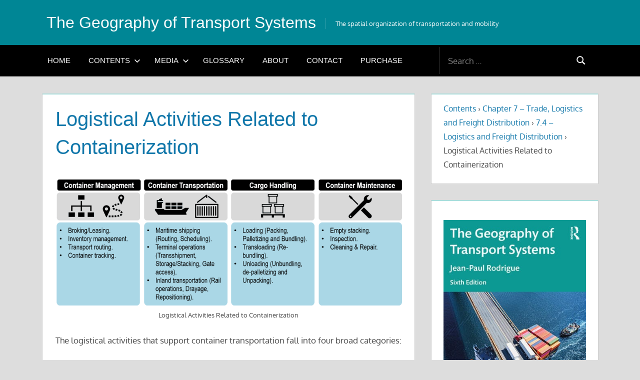

--- FILE ---
content_type: text/html; charset=UTF-8
request_url: https://transportgeography.org/contents/chapter7/logistics-freight-distribution/containerization-logistics-activities/
body_size: 22554
content:
<!DOCTYPE html>
<html dir="ltr" lang="en-US" prefix="og: https://ogp.me/ns#">

<head>
<meta charset="UTF-8">
<meta name="viewport" content="width=device-width, initial-scale=1">
<link rel="profile" href="http://gmpg.org/xfn/11">
<link rel="pingback" href="https://transportgeography.org/xmlrpc.php">

<style id="jetpack-boost-critical-css">@media all{:root{--swiper-theme-color:#007aff}.jp-carousel-overlay .swiper-container{margin-left:auto;margin-right:auto;position:relative;overflow:hidden;list-style:none;padding:0;z-index:1}.jp-carousel-overlay .swiper-wrapper{position:relative;width:100%;height:100%;z-index:1;display:flex;box-sizing:content-box}.jp-carousel-overlay .swiper-wrapper{transform:translate3d(0,0,0)}:root{--swiper-navigation-size:44px}.jp-carousel-overlay .swiper-button-next,.jp-carousel-overlay .swiper-button-prev{position:absolute;top:50%;width:calc(var(--swiper-navigation-size)/44*27);height:var(--swiper-navigation-size);margin-top:calc(0px - (var(--swiper-navigation-size)/ 2));z-index:10;display:flex;align-items:center;justify-content:center;color:var(--swiper-navigation-color,var(--swiper-theme-color))}.jp-carousel-overlay .swiper-button-next:after,.jp-carousel-overlay .swiper-button-prev:after{font-family:swiper-icons;font-size:var(--swiper-navigation-size);text-transform:none!important;letter-spacing:0;text-transform:none;font-variant:initial;line-height:1}.jp-carousel-overlay .swiper-button-prev{left:10px;right:auto}.jp-carousel-overlay .swiper-button-prev:after{content:"prev"}.jp-carousel-overlay .swiper-button-next{right:10px;left:auto}.jp-carousel-overlay .swiper-button-next:after{content:"next"}.jp-carousel-overlay .swiper-pagination{position:absolute;text-align:center;transform:translate3d(0,0,0);z-index:10}:root{--jp-carousel-primary-color:#fff;--jp-carousel-primary-subtle-color:#999;--jp-carousel-bg-color:#000;--jp-carousel-bg-faded-color:#222;--jp-carousel-border-color:#3a3a3a}.jp-carousel-overlay .swiper-button-next,.jp-carousel-overlay .swiper-button-prev{background-image:none}.jp-carousel-wrap *{line-height:inherit}.jp-carousel-wrap.swiper-container{height:auto;width:100vw}.jp-carousel-overlay .swiper-button-next,.jp-carousel-overlay .swiper-button-prev{opacity:.5;height:initial;width:initial;padding:20px 40px;background-image:none}.jp-carousel-overlay .swiper-button-next::after,.jp-carousel-overlay .swiper-button-prev::after{content:none}.jp-carousel-overlay .swiper-button-next svg,.jp-carousel-overlay .swiper-button-prev svg{height:30px;width:28px;background:var(--jp-carousel-bg-color);border-radius:4px}.jp-carousel-overlay{font-family:"Helvetica Neue",sans-serif!important;z-index:2147483647;overflow-x:hidden;overflow-y:auto;direction:ltr;position:fixed;top:0;right:0;bottom:0;left:0;background:var(--jp-carousel-bg-color)}.jp-carousel-overlay *{box-sizing:border-box}.jp-carousel-overlay h2::before,.jp-carousel-overlay h3::before{content:none;display:none}.jp-carousel-overlay .swiper-container .swiper-button-prev{left:0;right:auto}.jp-carousel-overlay .swiper-container .swiper-button-next{right:0;left:auto}.jp-carousel-container{display:grid;grid-template-rows:1fr 64px;height:100%}.jp-carousel-info{display:flex;flex-direction:column;text-align:left!important;-webkit-font-smoothing:subpixel-antialiased!important;z-index:100;background-color:var(--jp-carousel-bg-color);opacity:1}.jp-carousel-info-footer{position:relative;background-color:var(--jp-carousel-bg-color);height:64px;display:flex;align-items:center;justify-content:space-between;width:100vw}.jp-carousel-info-extra{display:none;background-color:var(--jp-carousel-bg-color);padding:35px;width:100vw;border-top:1px solid var(--jp-carousel-bg-faded-color)}.jp-carousel-title-and-caption{margin-bottom:15px}.jp-carousel-photo-info{left:0!important;width:100%!important}.jp-carousel-comments-wrapper{padding:0;width:100%!important;display:none}.jp-carousel-close-hint{letter-spacing:0!important;position:fixed;top:20px;right:30px;padding:10px;text-align:right;width:45px;height:45px;z-index:15;color:var(--jp-carousel-primary-color)}.jp-carousel-close-hint svg{padding:3px 2px;background:var(--jp-carousel-bg-color);border-radius:4px}.jp-carousel-pagination-container{flex:1;margin:0 15px 0 35px}.jp-carousel-pagination,.jp-swiper-pagination{color:var(--jp-carousel-primary-color);font-size:15px;font-weight:400;white-space:nowrap;display:none;position:static!important}.jp-carousel-pagination-container .swiper-pagination{text-align:left;line-height:8px}.jp-carousel-pagination{padding-left:5px}.jp-carousel-info-footer .jp-carousel-photo-title-container{flex:4;justify-content:center;overflow:hidden;margin:0}.jp-carousel-photo-caption,.jp-carousel-photo-title{background:0 0!important;border:none!important;display:inline-block;font:400 20px/1.3em"Helvetica Neue",sans-serif;line-height:normal;letter-spacing:0!important;margin:0 0 10px 0;padding:0;overflow:hidden;text-shadow:none!important;text-transform:none!important;color:var(--jp-carousel-primary-color)}.jp-carousel-info-footer .jp-carousel-photo-caption{text-align:center;font-size:15px;white-space:nowrap;color:var(--jp-carousel-primary-subtle-color);margin:0;text-overflow:ellipsis}.jp-carousel-photo-title{font-size:32px;margin-bottom:2px}.jp-carousel-photo-description{color:var(--jp-carousel-primary-subtle-color);font-size:16px;margin:25px 0;width:100%;overflow:hidden;overflow-wrap:break-word}.jp-carousel-caption{font-size:14px;font-weight:400;margin:0}.jp-carousel-image-meta{color:var(--jp-carousel-primary-color);font:12px/1.4"Helvetica Neue",sans-serif!important;width:100%;display:none}.jp-carousel-image-meta ul{margin:0!important;padding:0!important;list-style:none!important}a.jp-carousel-image-download{display:inline-block;clear:both;color:var(--jp-carousel-primary-subtle-color);line-height:1;font-weight:400;font-size:14px;text-decoration:none}a.jp-carousel-image-download svg{display:inline-block;vertical-align:middle;margin:0 3px;padding-bottom:2px}.jp-carousel-comments{font:15px/1.7"Helvetica Neue",sans-serif!important;font-weight:400;background:none #fff0;width:100%;bottom:10px;margin-top:20px}#jp-carousel-comment-form{margin:0 0 10px!important;width:100%}textarea#jp-carousel-comment-form-comment-field{background:var(--jp-carousel-bg-faded-color);border:1px solid var(--jp-carousel-border-color);color:var(--jp-carousel-primary-subtle-color);font:16px/1.4"Helvetica Neue",sans-serif!important;width:100%;padding:10px 10px 5px;margin:0;float:none;height:147px;box-shadow:inset 2px 2px 2px rgb(0 0 0/.1);border-radius:3px;overflow:hidden;box-sizing:border-box}textarea#jp-carousel-comment-form-comment-field::-webkit-input-placeholder{color:#555}#jp-carousel-loading-overlay{display:none;position:fixed;top:0;bottom:0;left:0;right:0}#jp-carousel-loading-wrapper{display:flex;align-items:center;justify-content:center;height:100vh;width:100vw}#jp-carousel-library-loading,#jp-carousel-library-loading::after{border-radius:50%;width:40px;height:40px}#jp-carousel-library-loading{float:left;margin:22px 0 0 10px;font-size:10px;position:relative;text-indent:-9999em;border-top:8px solid rgb(255 255 255/.2);border-right:8px solid rgb(255 255 255/.2);border-bottom:8px solid rgb(255 255 255/.2);border-left:8px solid var(--jp-carousel-primary-color);transform:translateZ(0)}#jp-carousel-comment-form-spinner,#jp-carousel-comment-form-spinner::after{border-radius:50%;width:20px;height:20px}#jp-carousel-comment-form-spinner{display:none;float:left;font-size:10px;position:absolute;text-indent:-9999em;border-top:4px solid rgb(255 255 255/.2);border-right:4px solid rgb(255 255 255/.2);border-bottom:4px solid rgb(255 255 255/.2);border-left:4px solid var(--jp-carousel-primary-color);transform:translateZ(0);margin:0 auto;top:calc(50% - 15px);left:0;bottom:0;right:0}.jp-carousel-info-content-wrapper{max-width:800px;margin:auto}#jp-carousel-comment-form-submit-and-info-wrapper{display:none;overflow:hidden;width:100%}#jp-carousel-comment-form-commenting-as input{background:var(--jp-carousel-bg-color);border:1px solid var(--jp-carousel-border-color);color:var(--jp-carousel-primary-subtle-color);font:16px/1.4"Helvetica Neue",sans-serif!important;padding:10px;float:left;box-shadow:inset 2px 2px 2px rgb(0 0 0/.2);border-radius:2px;width:285px}#jp-carousel-comment-form-commenting-as fieldset{float:left;border:none;margin:20px 0 0 0;padding:0;clear:both}#jp-carousel-comment-form-commenting-as label{font:400 13px/1.7"Helvetica Neue",sans-serif!important;margin:0 20px 3px 0;float:left;width:100px}#jp-carousel-comment-form-button-submit{margin-top:20px;margin-left:auto;display:block;border:solid 1px var(--jp-carousel-primary-color);background:var(--jp-carousel-bg-color);border-radius:3px;padding:8px 16px;font-size:14px;color:var(--jp-carousel-primary-color)}#jp-carousel-comment-form-container{margin-bottom:15px;width:100%;margin-top:20px;color:var(--jp-carousel-primary-subtle-color);position:relative;overflow:hidden}#jp-carousel-comment-post-results{display:none;overflow:auto;width:100%}#jp-carousel-comments-loading{font:400 15px/1.7"Helvetica Neue",sans-serif!important;display:none;color:var(--jp-carousel-primary-subtle-color);text-align:left;margin-bottom:20px;width:100%;bottom:10px;margin-top:20px}.jp-carousel-photo-icons-container{flex:1;display:block;text-align:right;margin:0 20px 0 30px;white-space:nowrap}.jp-carousel-icon-btn{padding:16px;text-decoration:none;border:none;background:0 0;display:inline-block;height:64px}.jp-carousel-icon{border:none;display:inline-block;line-height:0;font-weight:400;font-style:normal;border-radius:4px;width:31px;padding:4px 3px 3px}.jp-carousel-icon svg{display:inline-block}.jp-carousel-overlay rect{fill:var(--jp-carousel-primary-color)}.jp-carousel-icon .jp-carousel-has-comments-indicator{display:none;font-size:12px;vertical-align:top;margin-left:-16px;line-height:1;padding:2px 4px;border-radius:4px;background:var(--jp-carousel-primary-color);color:var(--jp-carousel-bg-color);font-weight:400;font-family:"Helvetica Neue",sans-serif!important;position:relative}@media only screen and (max-width:760px){.jp-carousel-overlay .swiper-container .swiper-button-next,.jp-carousel-overlay .swiper-container .swiper-button-prev{display:none!important}.jp-carousel-image-meta{float:none!important;width:100%!important;box-sizing:border-box;margin-left:0}.jp-carousel-close-hint{font-size:26px!important;position:fixed!important;top:10px;right:10px}.jp-carousel-wrap{background-color:var(--jp-carousel-bg-color)}.jp-carousel-caption{overflow:visible!important}.jp-carousel-info-footer .jp-carousel-photo-title-container{display:none}.jp-carousel-photo-icons-container{margin:0 10px 0 0;white-space:nowrap}.jp-carousel-icon-btn{padding-left:20px}.jp-carousel-pagination{padding-left:5px}.jp-carousel-pagination-container{margin-left:25px}#jp-carousel-comment-form-commenting-as fieldset,#jp-carousel-comment-form-commenting-as input{width:100%;float:none}}}@media all{.wp-block-button__link{align-content:center;box-sizing:border-box;display:inline-block;height:100%;text-align:center;width:100%;word-break:break-word}:where(.wp-block-button__link){border-radius:9999px;box-shadow:none;padding:calc(.667em + 2px) calc(1.333em + 2px);text-decoration:none}.wp-block-buttons{box-sizing:border-box}.wp-block-buttons>.wp-block-button{display:inline-block;margin:0}.wp-block-image>a{display:inline-block}.wp-block-image img{box-sizing:border-box;height:auto;max-width:100%;vertical-align:bottom}.wp-block-image :where(figcaption){margin-bottom:1em;margin-top:.5em}ul{box-sizing:border-box}.entry-content{counter-reset:footnotes}.screen-reader-text{border:0;clip-path:inset(50%);height:1px;margin:-1px;overflow:hidden;padding:0;position:absolute;width:1px;word-wrap:normal!important}html :where(img[class*=wp-image-]){height:auto;max-width:100%}:where(figure){margin:0 0 1em}:root{--highlight-color:#aa1d11;--text-color:#454545;--medium-text-color:#666;--light-border-color:rgba(0,0,0,0.15);--link-color:#1177aa;--button-color:#1177aa;--button-text-color:#fff;--header-background-color:#454545;--header-text-color:#fff;--site-title-color:#fff;--top-navi-color:#fff;--navi-background-color:#fff;--navi-color:#454545;--navi-hover-color:rgba(0,0,0,0.5);--navi-border-color:rgba(0,0,0,0.2);--page-background-color:#fff;--page-border-color:rgba(0,0,0,0.2);--content-border-color:#1177aa;--title-color:#1177aa;--widget-background-color:#fff;--widget-border-color:rgba(0,0,0,0.2);--text-font:"Gudea",arial,helvetica,sans-serif;--title-font:"Magra",arial,helvetica,sans-serif;--navi-font:"Magra",arial,helvetica,sans-serif;--title-font-weight:normal;--navi-font-weight:normal;--title-text-transform:none;--navi-text-transform:uppercase;--text-line-height:1.75;--title-line-height:1.4}html{font-family:sans-serif;-webkit-text-size-adjust:100%;-ms-text-size-adjust:100%}body{margin:0}article,aside,figcaption,figure,header,main,nav,section{display:block}[hidden]{display:none}a{background-color:#fff0}strong{font-weight:700}img{border:0}svg:not(:root){overflow:hidden}figure{margin:1em 0}button,input,textarea{margin:0;color:inherit;font:inherit}button{overflow:visible}button{text-transform:none}button,input[type=submit]{-webkit-appearance:button;appearance:button}input{line-height:normal}input[type=search]{box-sizing:content-box;-webkit-appearance:textfield;appearance:textfield}input[type=search]::-webkit-search-cancel-button{-webkit-appearance:none}fieldset{margin:0 2px;padding:.35em .625em .75em;border:1px solid silver}textarea{overflow:auto}body,button,input,textarea{color:#454545;color:var(--text-color);font-size:17px;font-size:1.0625rem;font-family:Gudea,arial,helvetica,sans-serif;font-family:var(--text-font);line-height:1.75;line-height:var(--text-line-height)}h1,h2,h3{clear:both;margin-top:.75em;margin-bottom:.75em;line-height:1.4;line-height:var(--title-line-height)}h1{font-size:36px;font-size:2.25rem}h2{font-size:28px;font-size:1.75rem}h3{font-size:24px;font-size:1.5rem}p{margin-top:1.5em;margin-bottom:1.5em}em{font-style:italic}html{box-sizing:border-box}*,::after,::before{box-sizing:inherit}body{background:#ddd}ul{margin:1.5em 0;padding:0 0 0 1.25em}ul{list-style:disc}li>ul{margin-bottom:0;margin-left:1.5em}img{max-width:100%;height:auto}a{color:#17a;color:var(--link-color);text-decoration:none}a:link{color:#17a;color:var(--link-color)}button,input[type=submit]{margin:0;padding:.6em 1em;border:none;background-color:#17a;background-color:var(--button-color);color:#fff;color:var(--button-text-color);text-decoration:none;font-size:17px;font-size:1.0625rem}input[type=search],input[type=text],textarea{padding:.3em .6em;max-width:100%;border:1px solid;border-color:rgb(0 0 0/.15);border-color:var(--light-border-color);color:#666;color:var(--medium-text-color)}textarea{width:100%}.search-form{display:flex;margin:0;padding:0}.search-form label{flex-grow:1}.search-form .search-field{display:inline-block;box-sizing:border-box;margin:0;padding:.8rem;min-width:100px;width:100%;-webkit-appearance:none;line-height:1}.search-form .search-submit{display:flex;margin-left:-1px;padding:.8rem 1rem;align-items:center}.search-form .search-submit .icon-search{width:20px;height:20px;fill:currentcolor}.screen-reader-text{position:absolute!important;overflow:hidden;clip:rect(1px,1px,1px,1px);width:1px;height:1px}.clearfix::after,.clearfix::before{display:table;content:""}.clearfix::after{clear:both}.site{margin:0;width:100%}.container{margin:0 auto;padding:0 2em;max-width:1180px;width:100%}.site-content{padding-top:2em}.content-area{float:left;box-sizing:border-box;padding-right:2rem;width:70%}.sidebar{float:right;width:30%}.site-header{background-color:#454545;background-color:var(--header-background-color);color:#fff;color:var(--header-text-color)}.header-main{display:flex;flex-wrap:wrap;align-items:center}.site-branding{display:flex;margin:1em 1em 1em .5em;padding:0;max-width:100%;align-items:center}.site-branding a:link{padding:0;border:none;text-decoration:none}.site-title{display:inline-block;margin:0;padding:0;color:#fff;color:var(--site-title-color);text-decoration:none;font-size:32px;font-size:2rem;font-family:Magra,arial,helvetica,sans-serif;font-family:var(--title-font);font-weight:400;font-weight:var(--title-font-weight);text-transform:none;text-transform:var(--title-text-transform);line-height:1.75;line-height:var(--text-line-height)}.site-title a:link{color:#fff;color:var(--site-title-color)}.site-description{margin:.25rem 0 0 1.2rem;padding:0 0 0 1.2rem;border-left:1px solid rgb(255 255 255/.2);font-size:13px;font-size:.8125rem}.mobile-menu-toggle{display:flex;margin:0;margin-left:auto;padding:1em;border:none;background:0 0;color:#fff;color:var(--top-navi-color);text-decoration:none;font-size:17px;font-size:1.0625rem;text-align:left;align-items:center}.mobile-menu-toggle .icon{margin:0;width:28px;height:28px;vertical-align:top;fill:#fff;fill:var(--top-navi-color)}.mobile-menu-toggle[aria-expanded=false] .icon-close{display:none}.primary-navigation-wrap{background-color:#fff;background-color:var(--navi-background-color)}.primary-navigation{position:relative;width:100%}.main-navigation ul{margin:0;padding:0;color:#454545;color:var(--navi-color);list-style:none;font-size:15px;font-size:.9375rem;font-family:Magra,arial,helvetica,sans-serif;font-family:var(--navi-font);font-weight:400;font-weight:var(--navi-font-weight);text-transform:uppercase;text-transform:var(--navi-text-transform)}.main-navigation .menu-item-has-children>a>.icon,.main-navigation ul,.main-navigation ul a>.icon{display:none}.main-navigation ul li{position:relative;margin:0}.main-navigation ul a{display:block;margin:0;padding:1.2em;border-top:1px solid;border-color:rgb(0 0 0/.2);border-color:var(--navi-border-color);text-decoration:none}.main-navigation>ul>li:first-child>a{border-top:none}.main-navigation ul a,.main-navigation ul a:link{color:#454545;color:var(--navi-color);text-decoration:none}.main-navigation ul ul{font-size:13px;font-size:.8125rem}.main-navigation ul ul a{padding-left:3em}.type-page{margin:0 0 2rem;padding:0;max-width:100%;background-color:#fff;background-color:var(--page-background-color);border:1px solid rgb(0 0 0/.2);border:1px solid var(--page-border-color);border-top:none;box-shadow:inset 0 2px #17a;box-shadow:inset 0 2px var(--content-border-color)}.entry-header{padding:1em 1.5em 0}.page-title{margin:.15em 0 .2em;padding:0;color:#17a;color:var(--title-color);-ms-word-wrap:break-word;word-wrap:break-word;font-size:40px;font-size:2.5rem;font-family:Magra,arial,helvetica,sans-serif;font-family:var(--title-font);font-weight:400;font-weight:var(--title-font-weight);text-transform:none;text-transform:var(--title-text-transform);line-height:1.4;line-height:var(--title-line-height)}.post-content{padding:.5em 1.5em 1.5em}.entry-content a{text-decoration:underline}.wp-block-button,.wp-block-buttons,.wp-block-image{margin-bottom:1.5em}.wp-block-buttons .wp-block-button{margin:0 .5rem 0 0}.wp-block-buttons .wp-block-button:last-child{margin-right:0}.wp-block-button{font-size:17px;font-size:1.0625rem}.wp-block-button__link{margin:0;padding:.6em 1em;border:none;border-radius:0;color:inherit;font-size:inherit;text-decoration:none}.wp-block-button__link:link{color:inherit;text-decoration:none}.wp-block-button:not(.is-style-outline) .wp-block-button__link:not(.has-text-color),.wp-block-button:not(.is-style-outline) .wp-block-button__link:not(.has-text-color):link{color:#fff;color:var(--button-text-color)}.wp-block-image img{vertical-align:top}.has-highlight-background-color,.has-highlight-background-color[class]{background-color:#aa1d11;background-color:var(--highlight-color)}.widget{margin:0 0 2rem;padding:1rem 1.5rem 1.5rem;max-width:100%;background-color:#fff;background-color:var(--widget-background-color);border:1px solid rgb(0 0 0/.2);border:1px solid var(--widget-border-color);border-top:none;box-shadow:inset 0 2px #17a;box-shadow:inset 0 2px var(--content-border-color);-ms-word-wrap:break-word;word-wrap:break-word;font-size:16px;font-size:1rem}figure,img{max-width:100%}.wp-block-image figcaption,figcaption{font-size:13px;font-size:.8125rem}.wp-block-image figcaption{margin:.5rem 0 1.5rem;max-width:100%;width:auto!important;text-align:center}@media only screen and (max-width:70em){.page-title{font-size:36px;font-size:2.25rem}}@media only screen and (max-width:60em){.page-title{font-size:40px;font-size:2.5rem}}@media only screen and (max-width:50em){.site-title{font-size:28px;font-size:1.75rem}.page-title{font-size:36px;font-size:2.25rem}}@media only screen and (max-width:40em){.page-title{font-size:32px;font-size:2rem}}@media only screen and (max-width:30em){.site-title{font-size:24px;font-size:1.5rem}.page-title{font-size:28px;font-size:1.75rem}}@media only screen and (max-width:20em){.page-title{font-size:24px;font-size:1.5rem}}@media only screen and (max-width:75em){.container{padding:0 1.5em}.site-content{padding-top:1.5em}.content-area{padding-right:1.5rem}.type-page,.widget{margin-bottom:1.5rem}}@media only screen and (max-width:60em){.content-area{float:none;padding:0;width:100%}.sidebar{display:-webkit-box;display:-ms-flexbox;display:flex;-ms-flex-wrap:wrap;flex-wrap:wrap;float:none;margin-right:-1.5em;padding:0;width:auto}.sidebar .widget-wrap{display:-webkit-box;display:-ms-flexbox;display:flex;float:right;box-sizing:border-box;padding-right:1.5em;width:50%}.sidebar .widget-wrap .widget{width:100%}.sidebar .widget-wrap:nth-child(odd){clear:left}}@media only screen and (max-width:50em){.site-description{padding-left:0;border-left:none}}@media only screen and (max-width:35em){.sidebar{margin-right:0}.sidebar .widget-wrap{float:none;padding-right:0;width:100%}}@media only screen and (max-width:30em){.header-main{padding:0 1em}.site-description{display:none}}@media only screen and (max-width:20em){.post-content{padding:.25em 1.25em 1.25em}}@media only screen and (min-width:60em){.mobile-menu-toggle{display:none}.main-navigation ul,.main-navigation ul ul{display:block}.header-main{flex-wrap:nowrap}.primary-navigation-wrap{border-bottom:1px solid;border-color:rgb(0 0 0/.2);border-color:var(--navi-border-color)}.primary-navigation{display:flex;width:auto;align-items:center}#masthead .main-navigation>ul.menu{display:-webkit-box;display:-ms-flexbox;display:flex;-ms-flex-flow:row wrap;flex-flow:row wrap;margin:0-.5em;border-bottom:none}.main-navigation>ul,.main-navigation>ul>li>a{border:none}.main-navigation ul ul{position:absolute;left:-999em;top:100%;z-index:99999;border:1px solid;border-top:4px solid;border-color:rgb(0 0 0/.2);border-color:var(--navi-border-color);background-color:#fff;background-color:var(--navi-background-color)}.main-navigation ul ul li a{width:16rem}.main-navigation ul ul li a{padding:1em}.main-navigation .menu-item-has-children>a>.icon{position:relative;display:inline-block;left:.5rem;top:.1rem;width:13px;height:13px;fill:#454545;fill:var(--navi-color)}}@media screen and (min-color-index:0) and (-webkit-min-device-pixel-ratio:0){@media{.sidebar .widget-wrap{margin-right:-1px}}}.header-search{display:none;background-color:#fff;background-color:var(--navi-background-color)}.header-search .search-form .search-field{padding:1em 1em .92em 1em;min-width:250px;color:#454545;color:var(--navi-color);background-color:#fff;background-color:var(--navi-background-color);border:none}.header-search .search-form .search-field::placeholder{color:rgb(0 0 0/.5);color:var(--navi-hover-color)}.header-search .search-form .search-submit{margin:1em;padding:0 .4em;color:#454545;color:var(--navi-color);background-color:#fff;background-color:var(--navi-background-color);border:none}.header-search .search-form .search-submit .icon-search{padding:0;fill:currentColor;font-size:24px}@media only screen and (min-width:60em){#masthead .header-search{display:block;margin-left:auto;border:none}.header-search .search-form .search-field{border-left:1px solid;border-color:rgb(0 0 0/.2);border-color:var(--navi-border-color)}}#content div.sharedaddy,#main div.sharedaddy,div.sharedaddy{clear:both}div.sharedaddy h3.sd-title{margin:0 0 1em 0;display:inline-block;line-height:1.2;font-size:9pt;font-weight:700}.sd-sharing{margin-bottom:1em}.sd-content ul{padding:0!important;margin:0!important;list-style:none!important}.sd-content ul li{display:inline-block;margin:0 8px 12px 0;padding:0}.sd-content ul li a.sd-button,.sd-social-icon-text .sd-content ul li a.sd-button{text-decoration:none!important;display:inline-block;font-size:13px;font-family:"Open Sans",sans-serif;font-weight:500;border-radius:4px;color:#2c3338!important;background:#fff;box-shadow:0 1px 2px rgb(0 0 0/.12),0 0 0 1px rgb(0 0 0/.12);text-shadow:none;line-height:23px;padding:4px 11px 3px 9px}.sd-content ul li a.sd-button>span,.sd-social-icon-text .sd-content ul li a.sd-button>span{line-height:23px;margin-left:6px}.sd-content ul li a.sd-button::before{display:inline-block;-webkit-font-smoothing:antialiased;-moz-osx-font-smoothing:grayscale;font:400 18px/1 social-logos;vertical-align:top;text-align:center}.sd-social-icon-text ul li a.sd-button::before{position:relative;top:2px}@media screen and (-webkit-min-device-pixel-ratio:0){.sd-content ul li a.sd-button::before{position:relative;top:2px}}.sd-social-icon-text .sd-content li.share-linkedin a::before{content:""}.sd-social-icon-text .sd-content li.share-x a::before{content:""}.sd-social-icon-text .sd-content li.share-reddit a::before{content:""}.sd-social-icon-text .sd-content li.share-facebook a::before{content:""}}</style><title>Logistical Activities Related to Containerization | The Geography of Transport Systems</title>

		<!-- All in One SEO Pro 4.9.3 - aioseo.com -->
	<meta name="robots" content="max-image-preview:large" />
	<meta name="google-site-verification" content="bwvm42lwB_hKS6vt2ZH3XXrLzN9aJLM18H_LKtEBdPU" />
	<meta name="msvalidate.01" content="e0438e981fca46bebf288a48f023890f" />
	<link rel="canonical" href="https://transportgeography.org/contents/chapter7/logistics-freight-distribution/containerization-logistics-activities/" />
	<meta name="generator" content="All in One SEO Pro (AIOSEO) 4.9.3" />
		<meta property="og:locale" content="en_US" />
		<meta property="og:site_name" content="The Geography of Transport Systems | The spatial organization of transportation and mobility" />
		<meta property="og:type" content="article" />
		<meta property="og:title" content="Logistical Activities Related to Containerization | The Geography of Transport Systems" />
		<meta property="og:url" content="https://transportgeography.org/contents/chapter7/logistics-freight-distribution/containerization-logistics-activities/" />
		<meta property="og:image" content="https://transportgeography.org/wp-content/uploads/Geography_Transport_Systems_6e.jpg" />
		<meta property="og:image:secure_url" content="https://transportgeography.org/wp-content/uploads/Geography_Transport_Systems_6e.jpg" />
		<meta property="og:image:width" content="350" />
		<meta property="og:image:height" content="495" />
		<meta property="article:published_time" content="2018-01-08T23:24:00+00:00" />
		<meta property="article:modified_time" content="2021-05-15T02:38:39+00:00" />
		<meta property="article:publisher" content="https://www.facebook.com/jeanpaul.rodrigue.1" />
		<meta name="twitter:card" content="summary_large_image" />
		<meta name="twitter:site" content="@ecojpr" />
		<meta name="twitter:title" content="Logistical Activities Related to Containerization | The Geography of Transport Systems" />
		<meta name="twitter:creator" content="@ecojpr" />
		<meta name="twitter:image" content="https://transportgeography.org/wp-content/uploads/logistical_activities_containerization.png" />
		<script data-jetpack-boost="ignore" type="application/ld+json" class="aioseo-schema">
			{"@context":"https:\/\/schema.org","@graph":[{"@type":"BreadcrumbList","@id":"https:\/\/transportgeography.org\/contents\/chapter7\/logistics-freight-distribution\/containerization-logistics-activities\/#breadcrumblist","itemListElement":[{"@type":"ListItem","@id":"https:\/\/transportgeography.org\/contents\/#listItem","position":1,"name":"Contents","item":"https:\/\/transportgeography.org\/contents\/","nextItem":{"@type":"ListItem","@id":"https:\/\/transportgeography.org\/contents\/chapter7\/#listItem","name":"Chapter 7 &#8211; Trade, Logistics and Freight Distribution"}},{"@type":"ListItem","@id":"https:\/\/transportgeography.org\/contents\/chapter7\/#listItem","position":2,"name":"Chapter 7 &#8211; Trade, Logistics and Freight Distribution","item":"https:\/\/transportgeography.org\/contents\/chapter7\/","nextItem":{"@type":"ListItem","@id":"https:\/\/transportgeography.org\/contents\/chapter7\/logistics-freight-distribution\/#listItem","name":"7.4 &#8211; Logistics and Freight Distribution"},"previousItem":{"@type":"ListItem","@id":"https:\/\/transportgeography.org\/contents\/#listItem","name":"Contents"}},{"@type":"ListItem","@id":"https:\/\/transportgeography.org\/contents\/chapter7\/logistics-freight-distribution\/#listItem","position":3,"name":"7.4 &#8211; Logistics and Freight Distribution","item":"https:\/\/transportgeography.org\/contents\/chapter7\/logistics-freight-distribution\/","nextItem":{"@type":"ListItem","@id":"https:\/\/transportgeography.org\/contents\/chapter7\/logistics-freight-distribution\/containerization-logistics-activities\/#listItem","name":"Logistical Activities Related to Containerization"},"previousItem":{"@type":"ListItem","@id":"https:\/\/transportgeography.org\/contents\/chapter7\/#listItem","name":"Chapter 7 &#8211; Trade, Logistics and Freight Distribution"}},{"@type":"ListItem","@id":"https:\/\/transportgeography.org\/contents\/chapter7\/logistics-freight-distribution\/containerization-logistics-activities\/#listItem","position":4,"name":"Logistical Activities Related to Containerization","previousItem":{"@type":"ListItem","@id":"https:\/\/transportgeography.org\/contents\/chapter7\/logistics-freight-distribution\/#listItem","name":"7.4 &#8211; Logistics and Freight Distribution"}}]},{"@type":"Person","@id":"https:\/\/transportgeography.org\/#person","name":"Jean-Paul Rodrigue","image":{"@type":"ImageObject","@id":"https:\/\/transportgeography.org\/contents\/chapter7\/logistics-freight-distribution\/containerization-logistics-activities\/#personImage","url":"https:\/\/secure.gravatar.com\/avatar\/d11e2340a245f4c82b8d6f3c9055f1302f980514763572facb8dd800b978360c?s=96&d=mm&r=g","width":96,"height":96,"caption":"Jean-Paul Rodrigue"}},{"@type":"WebPage","@id":"https:\/\/transportgeography.org\/contents\/chapter7\/logistics-freight-distribution\/containerization-logistics-activities\/#webpage","url":"https:\/\/transportgeography.org\/contents\/chapter7\/logistics-freight-distribution\/containerization-logistics-activities\/","name":"Logistical Activities Related to Containerization | The Geography of Transport Systems","inLanguage":"en-US","isPartOf":{"@id":"https:\/\/transportgeography.org\/#website"},"breadcrumb":{"@id":"https:\/\/transportgeography.org\/contents\/chapter7\/logistics-freight-distribution\/containerization-logistics-activities\/#breadcrumblist"},"datePublished":"2018-01-08T18:24:00-05:00","dateModified":"2021-05-14T22:38:39-04:00"},{"@type":"WebSite","@id":"https:\/\/transportgeography.org\/#website","url":"https:\/\/transportgeography.org\/","name":"The Geography of Transport Systems","alternateName":"GTS","description":"The spatial organization of transportation and mobility","inLanguage":"en-US","publisher":{"@id":"https:\/\/transportgeography.org\/#person"}}]}
		</script>
		<!-- All in One SEO Pro -->

<!-- Jetpack Site Verification Tags -->
<meta name="google-site-verification" content="bwvm42lwB_hKS6vt2ZH3XXrLzN9aJLM18H_LKtEBdPU" />
<link rel='dns-prefetch' href='//www.googletagmanager.com' />
<link rel='dns-prefetch' href='//stats.wp.com' />
<link rel='dns-prefetch' href='//v0.wordpress.com' />
<link rel='preconnect' href='//i0.wp.com' />
<link rel='preconnect' href='//c0.wp.com' />
<link rel="alternate" type="application/rss+xml" title="The Geography of Transport Systems &raquo; Feed" href="https://transportgeography.org/feed/" />
<link rel="alternate" title="oEmbed (JSON)" type="application/json+oembed" href="https://transportgeography.org/wp-json/oembed/1.0/embed?url=https%3A%2F%2Ftransportgeography.org%2Fcontents%2Fchapter7%2Flogistics-freight-distribution%2Fcontainerization-logistics-activities%2F" />
<link rel="alternate" title="oEmbed (XML)" type="text/xml+oembed" href="https://transportgeography.org/wp-json/oembed/1.0/embed?url=https%3A%2F%2Ftransportgeography.org%2Fcontents%2Fchapter7%2Flogistics-freight-distribution%2Fcontainerization-logistics-activities%2F&#038;format=xml" />
<noscript><link rel='stylesheet' id='all-css-c0dbc94753c7882c0dfa875fbc5b7f3f' href='https://transportgeography.org/wp-content/boost-cache/static/cb201a7e6f.min.css' type='text/css' media='all' /></noscript><link data-media="all" onload="this.media=this.dataset.media; delete this.dataset.media; this.removeAttribute( &apos;onload&apos; );" rel='stylesheet' id='all-css-c0dbc94753c7882c0dfa875fbc5b7f3f' href='https://transportgeography.org/wp-content/boost-cache/static/cb201a7e6f.min.css' type='text/css' media="not all" />
<style id='global-styles-inline-css'>
:root{--wp--preset--aspect-ratio--square: 1;--wp--preset--aspect-ratio--4-3: 4/3;--wp--preset--aspect-ratio--3-4: 3/4;--wp--preset--aspect-ratio--3-2: 3/2;--wp--preset--aspect-ratio--2-3: 2/3;--wp--preset--aspect-ratio--16-9: 16/9;--wp--preset--aspect-ratio--9-16: 9/16;--wp--preset--color--black: #000000;--wp--preset--color--cyan-bluish-gray: #abb8c3;--wp--preset--color--white: #ffffff;--wp--preset--color--pale-pink: #f78da7;--wp--preset--color--vivid-red: #cf2e2e;--wp--preset--color--luminous-vivid-orange: #ff6900;--wp--preset--color--luminous-vivid-amber: #fcb900;--wp--preset--color--light-green-cyan: #7bdcb5;--wp--preset--color--vivid-green-cyan: #00d084;--wp--preset--color--pale-cyan-blue: #8ed1fc;--wp--preset--color--vivid-cyan-blue: #0693e3;--wp--preset--color--vivid-purple: #9b51e0;--wp--preset--color--primary: #1177aa;--wp--preset--color--secondary: #005e91;--wp--preset--color--tertiary: #004477;--wp--preset--color--accent: #11aa44;--wp--preset--color--highlight: #aa1d11;--wp--preset--color--light-gray: #e5e5e5;--wp--preset--color--gray: #999999;--wp--preset--color--dark-gray: #454545;--wp--preset--gradient--vivid-cyan-blue-to-vivid-purple: linear-gradient(135deg,rgb(6,147,227) 0%,rgb(155,81,224) 100%);--wp--preset--gradient--light-green-cyan-to-vivid-green-cyan: linear-gradient(135deg,rgb(122,220,180) 0%,rgb(0,208,130) 100%);--wp--preset--gradient--luminous-vivid-amber-to-luminous-vivid-orange: linear-gradient(135deg,rgb(252,185,0) 0%,rgb(255,105,0) 100%);--wp--preset--gradient--luminous-vivid-orange-to-vivid-red: linear-gradient(135deg,rgb(255,105,0) 0%,rgb(207,46,46) 100%);--wp--preset--gradient--very-light-gray-to-cyan-bluish-gray: linear-gradient(135deg,rgb(238,238,238) 0%,rgb(169,184,195) 100%);--wp--preset--gradient--cool-to-warm-spectrum: linear-gradient(135deg,rgb(74,234,220) 0%,rgb(151,120,209) 20%,rgb(207,42,186) 40%,rgb(238,44,130) 60%,rgb(251,105,98) 80%,rgb(254,248,76) 100%);--wp--preset--gradient--blush-light-purple: linear-gradient(135deg,rgb(255,206,236) 0%,rgb(152,150,240) 100%);--wp--preset--gradient--blush-bordeaux: linear-gradient(135deg,rgb(254,205,165) 0%,rgb(254,45,45) 50%,rgb(107,0,62) 100%);--wp--preset--gradient--luminous-dusk: linear-gradient(135deg,rgb(255,203,112) 0%,rgb(199,81,192) 50%,rgb(65,88,208) 100%);--wp--preset--gradient--pale-ocean: linear-gradient(135deg,rgb(255,245,203) 0%,rgb(182,227,212) 50%,rgb(51,167,181) 100%);--wp--preset--gradient--electric-grass: linear-gradient(135deg,rgb(202,248,128) 0%,rgb(113,206,126) 100%);--wp--preset--gradient--midnight: linear-gradient(135deg,rgb(2,3,129) 0%,rgb(40,116,252) 100%);--wp--preset--font-size--small: 13px;--wp--preset--font-size--medium: 20px;--wp--preset--font-size--large: 36px;--wp--preset--font-size--x-large: 42px;--wp--preset--spacing--20: 0.44rem;--wp--preset--spacing--30: 0.67rem;--wp--preset--spacing--40: 1rem;--wp--preset--spacing--50: 1.5rem;--wp--preset--spacing--60: 2.25rem;--wp--preset--spacing--70: 3.38rem;--wp--preset--spacing--80: 5.06rem;--wp--preset--shadow--natural: 6px 6px 9px rgba(0, 0, 0, 0.2);--wp--preset--shadow--deep: 12px 12px 50px rgba(0, 0, 0, 0.4);--wp--preset--shadow--sharp: 6px 6px 0px rgba(0, 0, 0, 0.2);--wp--preset--shadow--outlined: 6px 6px 0px -3px rgb(255, 255, 255), 6px 6px rgb(0, 0, 0);--wp--preset--shadow--crisp: 6px 6px 0px rgb(0, 0, 0);}:where(.is-layout-flex){gap: 0.5em;}:where(.is-layout-grid){gap: 0.5em;}body .is-layout-flex{display: flex;}.is-layout-flex{flex-wrap: wrap;align-items: center;}.is-layout-flex > :is(*, div){margin: 0;}body .is-layout-grid{display: grid;}.is-layout-grid > :is(*, div){margin: 0;}:where(.wp-block-columns.is-layout-flex){gap: 2em;}:where(.wp-block-columns.is-layout-grid){gap: 2em;}:where(.wp-block-post-template.is-layout-flex){gap: 1.25em;}:where(.wp-block-post-template.is-layout-grid){gap: 1.25em;}.has-black-color{color: var(--wp--preset--color--black) !important;}.has-cyan-bluish-gray-color{color: var(--wp--preset--color--cyan-bluish-gray) !important;}.has-white-color{color: var(--wp--preset--color--white) !important;}.has-pale-pink-color{color: var(--wp--preset--color--pale-pink) !important;}.has-vivid-red-color{color: var(--wp--preset--color--vivid-red) !important;}.has-luminous-vivid-orange-color{color: var(--wp--preset--color--luminous-vivid-orange) !important;}.has-luminous-vivid-amber-color{color: var(--wp--preset--color--luminous-vivid-amber) !important;}.has-light-green-cyan-color{color: var(--wp--preset--color--light-green-cyan) !important;}.has-vivid-green-cyan-color{color: var(--wp--preset--color--vivid-green-cyan) !important;}.has-pale-cyan-blue-color{color: var(--wp--preset--color--pale-cyan-blue) !important;}.has-vivid-cyan-blue-color{color: var(--wp--preset--color--vivid-cyan-blue) !important;}.has-vivid-purple-color{color: var(--wp--preset--color--vivid-purple) !important;}.has-black-background-color{background-color: var(--wp--preset--color--black) !important;}.has-cyan-bluish-gray-background-color{background-color: var(--wp--preset--color--cyan-bluish-gray) !important;}.has-white-background-color{background-color: var(--wp--preset--color--white) !important;}.has-pale-pink-background-color{background-color: var(--wp--preset--color--pale-pink) !important;}.has-vivid-red-background-color{background-color: var(--wp--preset--color--vivid-red) !important;}.has-luminous-vivid-orange-background-color{background-color: var(--wp--preset--color--luminous-vivid-orange) !important;}.has-luminous-vivid-amber-background-color{background-color: var(--wp--preset--color--luminous-vivid-amber) !important;}.has-light-green-cyan-background-color{background-color: var(--wp--preset--color--light-green-cyan) !important;}.has-vivid-green-cyan-background-color{background-color: var(--wp--preset--color--vivid-green-cyan) !important;}.has-pale-cyan-blue-background-color{background-color: var(--wp--preset--color--pale-cyan-blue) !important;}.has-vivid-cyan-blue-background-color{background-color: var(--wp--preset--color--vivid-cyan-blue) !important;}.has-vivid-purple-background-color{background-color: var(--wp--preset--color--vivid-purple) !important;}.has-black-border-color{border-color: var(--wp--preset--color--black) !important;}.has-cyan-bluish-gray-border-color{border-color: var(--wp--preset--color--cyan-bluish-gray) !important;}.has-white-border-color{border-color: var(--wp--preset--color--white) !important;}.has-pale-pink-border-color{border-color: var(--wp--preset--color--pale-pink) !important;}.has-vivid-red-border-color{border-color: var(--wp--preset--color--vivid-red) !important;}.has-luminous-vivid-orange-border-color{border-color: var(--wp--preset--color--luminous-vivid-orange) !important;}.has-luminous-vivid-amber-border-color{border-color: var(--wp--preset--color--luminous-vivid-amber) !important;}.has-light-green-cyan-border-color{border-color: var(--wp--preset--color--light-green-cyan) !important;}.has-vivid-green-cyan-border-color{border-color: var(--wp--preset--color--vivid-green-cyan) !important;}.has-pale-cyan-blue-border-color{border-color: var(--wp--preset--color--pale-cyan-blue) !important;}.has-vivid-cyan-blue-border-color{border-color: var(--wp--preset--color--vivid-cyan-blue) !important;}.has-vivid-purple-border-color{border-color: var(--wp--preset--color--vivid-purple) !important;}.has-vivid-cyan-blue-to-vivid-purple-gradient-background{background: var(--wp--preset--gradient--vivid-cyan-blue-to-vivid-purple) !important;}.has-light-green-cyan-to-vivid-green-cyan-gradient-background{background: var(--wp--preset--gradient--light-green-cyan-to-vivid-green-cyan) !important;}.has-luminous-vivid-amber-to-luminous-vivid-orange-gradient-background{background: var(--wp--preset--gradient--luminous-vivid-amber-to-luminous-vivid-orange) !important;}.has-luminous-vivid-orange-to-vivid-red-gradient-background{background: var(--wp--preset--gradient--luminous-vivid-orange-to-vivid-red) !important;}.has-very-light-gray-to-cyan-bluish-gray-gradient-background{background: var(--wp--preset--gradient--very-light-gray-to-cyan-bluish-gray) !important;}.has-cool-to-warm-spectrum-gradient-background{background: var(--wp--preset--gradient--cool-to-warm-spectrum) !important;}.has-blush-light-purple-gradient-background{background: var(--wp--preset--gradient--blush-light-purple) !important;}.has-blush-bordeaux-gradient-background{background: var(--wp--preset--gradient--blush-bordeaux) !important;}.has-luminous-dusk-gradient-background{background: var(--wp--preset--gradient--luminous-dusk) !important;}.has-pale-ocean-gradient-background{background: var(--wp--preset--gradient--pale-ocean) !important;}.has-electric-grass-gradient-background{background: var(--wp--preset--gradient--electric-grass) !important;}.has-midnight-gradient-background{background: var(--wp--preset--gradient--midnight) !important;}.has-small-font-size{font-size: var(--wp--preset--font-size--small) !important;}.has-medium-font-size{font-size: var(--wp--preset--font-size--medium) !important;}.has-large-font-size{font-size: var(--wp--preset--font-size--large) !important;}.has-x-large-font-size{font-size: var(--wp--preset--font-size--x-large) !important;}
/*# sourceURL=global-styles-inline-css */
</style>

<style id='ez-toc-inline-css'>
div#ez-toc-container .ez-toc-title {font-size: 120%;}div#ez-toc-container .ez-toc-title {font-weight: 500;}div#ez-toc-container ul li , div#ez-toc-container ul li a {font-size: 95%;}div#ez-toc-container ul li , div#ez-toc-container ul li a {font-weight: 500;}div#ez-toc-container nav ul ul li {font-size: 90%;}.ez-toc-box-title {font-weight: bold; margin-bottom: 10px; text-align: center; text-transform: uppercase; letter-spacing: 1px; color: #666; padding-bottom: 5px;position:absolute;top:-4%;left:5%;background-color: inherit;transition: top 0.3s ease;}.ez-toc-box-title.toc-closed {top:-25%;}
.ez-toc-container-direction {direction: ltr;}.ez-toc-counter ul {direction: ltr;counter-reset: item ;}.ez-toc-counter nav ul li a::before {content: counter(item, disc) '  ';margin-right: .2em; counter-increment: item;flex-grow: 0;flex-shrink: 0;float: left; }.ez-toc-widget-direction {direction: ltr;}.ez-toc-widget-container ul {direction: ltr;counter-reset: item ;}.ez-toc-widget-container nav ul li a::before {content: counter(item, disc) '  ';margin-right: .2em; counter-increment: item;flex-grow: 0;flex-shrink: 0;float: left; }
/*# sourceURL=ez-toc-inline-css */
</style>
<style id='treville-stylesheet-inline-css'>
.single-post .type-post .entry-author { position: absolute; clip: rect(1px, 1px, 1px, 1px); width: 1px; height: 1px; overflow: hidden; }
/*# sourceURL=treville-stylesheet-inline-css */
</style>
<style id='treville-pro-inline-css'>
:root {--header-background-color: #008695;--navi-background-color: #000000;--navi-color: #fff;--navi-hover-color: rgba(255, 255, 255, 0.5);--navi-border-color: rgba(255, 255, 255, 0.2);--content-border-color: #a8dddb;--footer-widgets-background-color: #000000;--footer-background-color: #008695;}:root {--text-font: "Oxygen", Arial, Helvetica, sans-serif; --title-font: "Arial", Arial, Helvetica, sans-serif; --navi-font: "Arial", Arial, Helvetica, sans-serif; --widget-title-font: "Arial", Arial, Helvetica, sans-serif; }
/*# sourceURL=treville-pro-inline-css */
</style>
<style id='wp-img-auto-sizes-contain-inline-css'>
img:is([sizes=auto i],[sizes^="auto," i]){contain-intrinsic-size:3000px 1500px}
/*# sourceURL=wp-img-auto-sizes-contain-inline-css */
</style>
<style id='wp-emoji-styles-inline-css'>

	img.wp-smiley, img.emoji {
		display: inline !important;
		border: none !important;
		box-shadow: none !important;
		height: 1em !important;
		width: 1em !important;
		margin: 0 0.07em !important;
		vertical-align: -0.1em !important;
		background: none !important;
		padding: 0 !important;
	}
/*# sourceURL=wp-emoji-styles-inline-css */
</style>
<style id='classic-theme-styles-inline-css'>
/*! This file is auto-generated */
.wp-block-button__link{color:#fff;background-color:#32373c;border-radius:9999px;box-shadow:none;text-decoration:none;padding:calc(.667em + 2px) calc(1.333em + 2px);font-size:1.125em}.wp-block-file__button{background:#32373c;color:#fff;text-decoration:none}
/*# sourceURL=/wp-includes/css/classic-themes.min.css */
</style>




<!-- Google tag (gtag.js) snippet added by Site Kit -->
<!-- Google Analytics snippet added by Site Kit -->


<link rel="https://api.w.org/" href="https://transportgeography.org/wp-json/" /><link rel="alternate" title="JSON" type="application/json" href="https://transportgeography.org/wp-json/wp/v2/pages/8168" /><link rel="EditURI" type="application/rsd+xml" title="RSD" href="https://transportgeography.org/xmlrpc.php?rsd" />
<meta name="generator" content="WordPress 6.9" />
<link rel='shortlink' href='https://wp.me/P9jJb9-27K' />
<meta name="generator" content="Site Kit by Google 1.168.0" />	<style>img#wpstats{display:none}</style>
		<link rel="icon" href="https://i0.wp.com/transportgeography.org/wp-content/uploads/cropped-Geography_Transport_Systems_6e.jpg?fit=32%2C32&#038;ssl=1" sizes="32x32" />
<link rel="icon" href="https://i0.wp.com/transportgeography.org/wp-content/uploads/cropped-Geography_Transport_Systems_6e.jpg?fit=192%2C192&#038;ssl=1" sizes="192x192" />
<link rel="apple-touch-icon" href="https://i0.wp.com/transportgeography.org/wp-content/uploads/cropped-Geography_Transport_Systems_6e.jpg?fit=180%2C180&#038;ssl=1" />
<meta name="msapplication-TileImage" content="https://i0.wp.com/transportgeography.org/wp-content/uploads/cropped-Geography_Transport_Systems_6e.jpg?fit=270%2C270&#038;ssl=1" />
		<style type="text/css" id="wp-custom-css">
			@media only screen and (min-width: 60em) {
	.main-navigation ul ul li a {
		width: 350px;
	}		</style>
		<meta name="generator" content="WordPress Download Manager 3.3.44" />
				<style type="text/css" id="c4wp-checkout-css">
					.woocommerce-checkout .c4wp_captcha_field {
						margin-bottom: 10px;
						margin-top: 15px;
						position: relative;
						display: inline-block;
					}
				</style>
							<style type="text/css" id="c4wp-v3-lp-form-css">
				.login #login, .login #lostpasswordform {
					min-width: 350px !important;
				}
				.wpforms-field-c4wp iframe {
					width: 100% !important;
				}
			</style>
			                <style>
        /* WPDM Link Template Styles */        </style>
                <style>

            :root {
                --color-primary: #008695;
                --color-primary-rgb: 0, 134, 149;
                --color-primary-hover: #6c757d;
                --color-primary-active: #3281ff;
                --clr-sec: #008695;
                --clr-sec-rgb: 0, 134, 149;
                --clr-sec-hover: #6c757d;
                --clr-sec-active: #6c757d;
                --color-secondary: #008695;
                --color-secondary-rgb: 0, 134, 149;
                --color-secondary-hover: #6c757d;
                --color-secondary-active: #6c757d;
                --color-success: #018e11;
                --color-success-rgb: 1, 142, 17;
                --color-success-hover: #0aad01;
                --color-success-active: #0c8c01;
                --color-info: #2CA8FF;
                --color-info-rgb: 44, 168, 255;
                --color-info-hover: #2CA8FF;
                --color-info-active: #2CA8FF;
                --color-warning: #FFB236;
                --color-warning-rgb: 255, 178, 54;
                --color-warning-hover: #FFB236;
                --color-warning-active: #FFB236;
                --color-danger: #ff5062;
                --color-danger-rgb: 255, 80, 98;
                --color-danger-hover: #ff5062;
                --color-danger-active: #ff5062;
                --color-green: #30b570;
                --color-blue: #0073ff;
                --color-purple: #8557D3;
                --color-red: #ff5062;
                --color-muted: rgba(69, 89, 122, 0.6);
                --wpdm-font: "-apple-system", -apple-system, BlinkMacSystemFont, "Segoe UI", Roboto, Helvetica, Arial, sans-serif, "Apple Color Emoji", "Segoe UI Emoji", "Segoe UI Symbol";
            }

            .wpdm-download-link.btn.btn-primary {
                border-radius: 4px;
            }


        </style>
        <noscript><link rel='stylesheet' id='all-css-7447d72c3402934e7b0f8efea615688a' href='https://transportgeography.org/wp-content/boost-cache/static/2fb0fbf78e.min.css' type='text/css' media='all' /></noscript><link data-media="all" onload="this.media=this.dataset.media; delete this.dataset.media; this.removeAttribute( &apos;onload&apos; );" rel='stylesheet' id='all-css-7447d72c3402934e7b0f8efea615688a' href='https://transportgeography.org/wp-content/boost-cache/static/2fb0fbf78e.min.css' type='text/css' media="not all" />
</head>

<body class="wp-singular page-template-default page page-id-8168 page-child parent-pageid-3928 wp-embed-responsive wp-theme-treville">

	
	<div id="page" class="hfeed site">

		<a class="skip-link screen-reader-text" href="#content">Skip to content</a>

		
		<header id="masthead" class="site-header clearfix" role="banner">

			<div class="header-main container clearfix">

				<div id="logo" class="site-branding clearfix">

										
			<p class="site-title"><a href="https://transportgeography.org/" rel="home">The Geography of Transport Systems</a></p>

								
			<p class="site-description">The spatial organization of transportation and mobility</p>

			
				</div><!-- .site-branding -->

				

	<button class="mobile-menu-toggle menu-toggle" aria-controls="primary-menu secondary-menu" aria-expanded="false" >
		<svg class="icon icon-menu" aria-hidden="true" role="img"> <use xlink:href="https://transportgeography.org/wp-content/themes/treville/assets/icons/genericons-neue.svg#menu"></use> </svg><svg class="icon icon-close" aria-hidden="true" role="img"> <use xlink:href="https://transportgeography.org/wp-content/themes/treville/assets/icons/genericons-neue.svg#close"></use> </svg>		<span class="menu-toggle-text screen-reader-text">Menu</span>
	</button>



			</div><!-- .header-main -->

			

	<div class="primary-navigation-wrap" >

		<div class="primary-navigation container">

			<nav id="site-navigation" class="main-navigation" role="navigation" aria-label="Primary Menu">

				<ul id="primary-menu" class="menu"><li id="menu-item-67" class="menu-item menu-item-type-post_type menu-item-object-page menu-item-home menu-item-67"><a href="https://transportgeography.org/">Home</a></li>
<li id="menu-item-59" class="menu-item menu-item-type-post_type menu-item-object-page current-page-ancestor menu-item-has-children menu-item-59"><a href="https://transportgeography.org/contents/">Contents<svg class="icon icon-expand" aria-hidden="true" role="img"> <use xlink:href="https://transportgeography.org/wp-content/themes/treville/assets/icons/genericons-neue.svg#expand"></use> </svg></a>
<ul class="sub-menu">
	<li id="menu-item-60" class="menu-item menu-item-type-post_type menu-item-object-page menu-item-60"><a href="https://transportgeography.org/contents/chapter1/">1. Transportation and Geography</a></li>
	<li id="menu-item-98" class="menu-item menu-item-type-post_type menu-item-object-page menu-item-98"><a href="https://transportgeography.org/contents/chapter2/">2. Transportation and Spatial Structure</a></li>
	<li id="menu-item-160" class="menu-item menu-item-type-post_type menu-item-object-page menu-item-160"><a href="https://transportgeography.org/contents/chapter3/">3. Transportation, Economy and Society</a></li>
	<li id="menu-item-159" class="menu-item menu-item-type-post_type menu-item-object-page menu-item-159"><a href="https://transportgeography.org/contents/chapter4/">4. Transport, Energy and Environment</a></li>
	<li id="menu-item-107" class="menu-item menu-item-type-post_type menu-item-object-page menu-item-107"><a href="https://transportgeography.org/contents/chapter5/">5. Transportation Modes</a></li>
	<li id="menu-item-106" class="menu-item menu-item-type-post_type menu-item-object-page menu-item-106"><a href="https://transportgeography.org/contents/chapter6/">6. Transportation Terminals</a></li>
	<li id="menu-item-162" class="menu-item menu-item-type-post_type menu-item-object-page current-page-ancestor menu-item-162"><a href="https://transportgeography.org/contents/chapter7/">7. Trade, Logistics and Freight Distribution</a></li>
	<li id="menu-item-161" class="menu-item menu-item-type-post_type menu-item-object-page menu-item-161"><a href="https://transportgeography.org/contents/chapter8/">8. Urban Transportation</a></li>
	<li id="menu-item-158" class="menu-item menu-item-type-post_type menu-item-object-page menu-item-158"><a href="https://transportgeography.org/contents/chapter9/">9. Transport Planning and Policy</a></li>
	<li id="menu-item-1017" class="menu-item menu-item-type-post_type menu-item-object-page menu-item-1017"><a href="https://transportgeography.org/contents/conclusion/">10. Challenges for Transport Geography</a></li>
	<li id="menu-item-337" class="menu-item menu-item-type-post_type menu-item-object-page menu-item-337"><a href="https://transportgeography.org/contents/methods/">A. Methods in Transport Geography</a></li>
	<li id="menu-item-1016" class="menu-item menu-item-type-post_type menu-item-object-page menu-item-1016"><a href="https://transportgeography.org/contents/applications/">B. Applications and Case Studies</a></li>
	<li id="menu-item-38273" class="menu-item menu-item-type-post_type menu-item-object-page menu-item-38273"><a href="https://transportgeography.org/contents/geography-city-logistics/">C. City Logistics</a></li>
</ul>
</li>
<li id="menu-item-8351" class="menu-item menu-item-type-post_type menu-item-object-page menu-item-has-children menu-item-8351"><a href="https://transportgeography.org/media/">Media<svg class="icon icon-expand" aria-hidden="true" role="img"> <use xlink:href="https://transportgeography.org/wp-content/themes/treville/assets/icons/genericons-neue.svg#expand"></use> </svg></a>
<ul class="sub-menu">
	<li id="menu-item-11648" class="menu-item menu-item-type-post_type menu-item-object-page menu-item-11648"><a href="https://transportgeography.org/posts/">Latest Posts</a></li>
	<li id="menu-item-11354" class="menu-item menu-item-type-post_type menu-item-object-page menu-item-11354"><a href="https://transportgeography.org/media/e-book/">E-Book</a></li>
	<li id="menu-item-115" class="menu-item menu-item-type-post_type menu-item-object-page menu-item-115"><a href="https://transportgeography.org/media/media-slides/">Download Slides</a></li>
	<li id="menu-item-8356" class="menu-item menu-item-type-post_type menu-item-object-page menu-item-8356"><a href="https://transportgeography.org/media/maps/">Maps</a></li>
</ul>
</li>
<li id="menu-item-119" class="menu-item menu-item-type-post_type menu-item-object-page menu-item-119"><a href="https://transportgeography.org/glossary/">Glossary</a></li>
<li id="menu-item-92" class="menu-item menu-item-type-post_type menu-item-object-page menu-item-92"><a href="https://transportgeography.org/about/">About</a></li>
<li id="menu-item-55" class="menu-item menu-item-type-post_type menu-item-object-page menu-item-55"><a href="https://transportgeography.org/contact-us/">Contact</a></li>
<li id="menu-item-27248" class="menu-item menu-item-type-custom menu-item-object-custom menu-item-27248"><a href="https://www.routledge.com/The-Geography-of-Transport-Systems/Rodrigue/p/book/9781032380407">Purchase</a></li>
</ul>			</nav><!-- #site-navigation -->

			<div class="header-search">
<form role="search" method="get" class="search-form" action="https://transportgeography.org/">
	<label>
		<span class="screen-reader-text">Search for:</span>
		<input type="search" class="search-field"
			placeholder="Search &hellip;"
			value="" name="s"
			title="Search for:" />
	</label>
	<button type="submit" class="search-submit">
		<svg class="icon icon-search" aria-hidden="true" role="img"> <use xlink:href="https://transportgeography.org/wp-content/themes/treville/assets/icons/genericons-neue.svg#search"></use> </svg>		<span class="screen-reader-text">Search</span>
	</button>
</form>
</div>
		</div><!-- .primary-navigation -->

	</div>



		</header><!-- #masthead -->

		
		
		
		
		<div id="content" class="site-content container clearfix">

	<section id="primary" class="content-single content-area">
		<main id="main" class="site-main" role="main">

			
<article id="post-8168" class="post-8168 page type-page status-publish hentry">

	<header class="entry-header">

		<h1 class="page-title">Logistical Activities Related to Containerization</h1>
	</header><!-- .entry-header -->

	
	<div class="post-content">

		<div class="entry-content clearfix">

			
<figure class="wp-block-image size-large"><a href="https://transportgeography.org/?page_id=8168" class="custom-link no-lightbox" title="Logistical Activities Related to Containerization" aria-label="" onclick="event.stopPropagation()" target="_self" rel=""><img data-recalc-dims="1" title="Logistical Activities Related to Containerization | The Geography of Transport Systems&nbsp;" fetchpriority="high" decoding="async" width="900" height="331" data-attachment-id="24346" data-permalink="https://transportgeography.org/contents/chapter7/logistics-freight-distribution/containerization-logistics-activities/logistical_activities_containerization/" data-orig-file="https://i0.wp.com/transportgeography.org/wp-content/uploads/logistical_activities_containerization.png?fit=1872%2C690&amp;ssl=1" data-orig-size="1872,690" data-comments-opened="0" data-image-meta="{&quot;aperture&quot;:&quot;0&quot;,&quot;credit&quot;:&quot;&quot;,&quot;camera&quot;:&quot;&quot;,&quot;caption&quot;:&quot;&quot;,&quot;created_timestamp&quot;:&quot;0&quot;,&quot;copyright&quot;:&quot;&quot;,&quot;focal_length&quot;:&quot;0&quot;,&quot;iso&quot;:&quot;0&quot;,&quot;shutter_speed&quot;:&quot;0&quot;,&quot;title&quot;:&quot;&quot;,&quot;orientation&quot;:&quot;0&quot;}" data-image-title="Logistical Activities Related to Containerization" data-image-description="" data-image-caption="&lt;p&gt;Logistical Activities Related to Containerization&lt;/p&gt;" data-medium-file="https://i0.wp.com/transportgeography.org/wp-content/uploads/logistical_activities_containerization.png?fit=300%2C111&amp;ssl=1" data-large-file="https://i0.wp.com/transportgeography.org/wp-content/uploads/logistical_activities_containerization.png?fit=900%2C331&amp;ssl=1" src="https://i0.wp.com/transportgeography.org/wp-content/uploads/logistical_activities_containerization.png?resize=900%2C331&#038;ssl=1" alt="" class="wp-image-24346" srcset="https://i0.wp.com/transportgeography.org/wp-content/uploads/logistical_activities_containerization.png?resize=1024%2C377&amp;ssl=1 1024w, https://i0.wp.com/transportgeography.org/wp-content/uploads/logistical_activities_containerization.png?resize=300%2C111&amp;ssl=1 300w, https://i0.wp.com/transportgeography.org/wp-content/uploads/logistical_activities_containerization.png?resize=768%2C283&amp;ssl=1 768w, https://i0.wp.com/transportgeography.org/wp-content/uploads/logistical_activities_containerization.png?resize=1536%2C566&amp;ssl=1 1536w, https://i0.wp.com/transportgeography.org/wp-content/uploads/logistical_activities_containerization.png?w=1872&amp;ssl=1 1872w, https://i0.wp.com/transportgeography.org/wp-content/uploads/logistical_activities_containerization.png?w=1800&amp;ssl=1 1800w" sizes="(max-width: 900px) 100vw, 900px" /></a><figcaption>Logistical Activities Related to Containerization</figcaption></figure>



<p>The logistical activities that support container transportation fall into four broad categories:</p>



<ul class="wp-block-list"><li><strong>Container Management</strong>. Activities related to making the container available to the transportation market. It is particularly concerned with the brokering or the leasing of containers, which involves managing the existing container inventory given customers&#8217; demands. Also, decisions are made about the segments along possible transport chains the containers will be using. Then, the location of the container needs to be tracked so that it can be handled along the supply chain so that users can better allocate assets such as capacity, vehicles, and labor.</li><li><strong>Container Transportation</strong>. All the activities related to the physical movement of containers along transport chains. It concerns maritime shipping, terminal operations, and inland transportation.</li><li><strong>Container (cargo) Handling</strong>. Activities related to the handling of goods carried in containers, particularly loading, transloading, and unloading.</li><li><strong>Container Storage and Maintenance</strong>. Concerns the pre and post container transportation activities. Empty containers have to be brought to a terminal or a depot to be inspected for transport worthiness, cleaned, and repaired if necessary. Once this is done, they are ready to be reused or repositioned.</li></ul>



<p>Many of these activities that used to take place in proximity to major port terminal facilities are now taking place at satellite terminals and inland ports.</p>
<div class="sharedaddy sd-sharing-enabled"><div class="robots-nocontent sd-block sd-social sd-social-icon-text sd-sharing"><h3 class="sd-title">Share this:</h3><div class="sd-content"><ul><li class="share-linkedin"><a rel="nofollow noopener noreferrer"
				data-shared="sharing-linkedin-8168"
				class="share-linkedin sd-button share-icon"
				href="https://transportgeography.org/contents/chapter7/logistics-freight-distribution/containerization-logistics-activities/?share=linkedin"
				target="_blank"
				aria-labelledby="sharing-linkedin-8168"
				>
				<span id="sharing-linkedin-8168" hidden>Click to share on LinkedIn (Opens in new window)</span>
				<span>LinkedIn</span>
			</a></li><li class="share-x"><a rel="nofollow noopener noreferrer"
				data-shared="sharing-x-8168"
				class="share-x sd-button share-icon"
				href="https://transportgeography.org/contents/chapter7/logistics-freight-distribution/containerization-logistics-activities/?share=x"
				target="_blank"
				aria-labelledby="sharing-x-8168"
				>
				<span id="sharing-x-8168" hidden>Click to share on X (Opens in new window)</span>
				<span>X</span>
			</a></li><li class="share-facebook"><a rel="nofollow noopener noreferrer"
				data-shared="sharing-facebook-8168"
				class="share-facebook sd-button share-icon"
				href="https://transportgeography.org/contents/chapter7/logistics-freight-distribution/containerization-logistics-activities/?share=facebook"
				target="_blank"
				aria-labelledby="sharing-facebook-8168"
				>
				<span id="sharing-facebook-8168" hidden>Click to share on Facebook (Opens in new window)</span>
				<span>Facebook</span>
			</a></li><li class="share-reddit"><a rel="nofollow noopener noreferrer"
				data-shared="sharing-reddit-8168"
				class="share-reddit sd-button share-icon"
				href="https://transportgeography.org/contents/chapter7/logistics-freight-distribution/containerization-logistics-activities/?share=reddit"
				target="_blank"
				aria-labelledby="sharing-reddit-8168"
				>
				<span id="sharing-reddit-8168" hidden>Click to share on Reddit (Opens in new window)</span>
				<span>Reddit</span>
			</a></li><li class="share-end"></li></ul></div></div></div>
			
		</div><!-- .entry-content -->

	</div>

</article>

		</main><!-- #main -->
	</section><!-- #primary -->

	
	<section id="secondary" class="sidebar widget-area clearfix" role="complementary">

		<div class="widget-wrap"><aside id="aioseo-breadcrumb-widget-2" class="widget aioseo-breadcrumb-widget clearfix"><div class="aioseo-breadcrumbs"><span class="aioseo-breadcrumb">
	<a href="https://transportgeography.org/contents/" title="Contents">Contents</a>
</span><span class="aioseo-breadcrumb-separator">&rsaquo;</span><span class="aioseo-breadcrumb">
	<a href="https://transportgeography.org/contents/chapter7/" title="Chapter 7 – Trade, Logistics and Freight Distribution">Chapter 7 – Trade, Logistics and Freight Distribution</a>
</span><span class="aioseo-breadcrumb-separator">&rsaquo;</span><span class="aioseo-breadcrumb">
	<a href="https://transportgeography.org/contents/chapter7/logistics-freight-distribution/" title="7.4 – Logistics and Freight Distribution">7.4 – Logistics and Freight Distribution</a>
</span><span class="aioseo-breadcrumb-separator">&rsaquo;</span><span class="aioseo-breadcrumb">
	Logistical Activities Related to Containerization
</span></div></aside></div><div class="widget-wrap"><aside id="block-2" class="widget widget_block clearfix"><p><a href="https://www.routledge.com/The-Geography-of-Transport-Systems/Rodrigue/p/book/9781032380407"> <img loading="lazy" decoding="async" src="https://transportgeography.org/wp-content/uploads/Geography_Transport_Systems_6e.jpg" width="350" height="495" alt="The Geography of Transport Systems, 6th Edition"></a><br>
<a href="https://www.routledge.com/The-Geography-of-Transport-Systems/Rodrigue/p/book/9781032380407">The Geography of Transport Systems</a><br>SIXTH EDITION<br>
Jean-Paul Rodrigue (2024), New York: Routledge, 402 pages. ISBN 9781032380407</p>
<a href="https://doi.org/10.4324/9781003343196">DOI: 10.4324/9781003343196</a>

<p><a href="https://twitter.com/ecojpr?ref_src=twsrc%5Etfw" class="twitter-follow-button" data-size="large" data-show-count="false">Follow @ecojpr</a></p></aside></div><div class="widget-wrap"><aside id="nav_menu-7" class="widget widget_nav_menu clearfix"><div class="widget-header"><h3 class="widget-title">Table of Contents</h3></div><div class="menu-sidebar-menu-container"><ul id="menu-sidebar-menu" class="menu"><li id="menu-item-123" class="menu-item menu-item-type-post_type menu-item-object-page menu-item-123"><a href="https://transportgeography.org/contents/chapter1/">1. Transportation &#038; Geography</a></li>
<li id="menu-item-122" class="menu-item menu-item-type-post_type menu-item-object-page menu-item-122"><a href="https://transportgeography.org/contents/chapter2/">2. Transportation &#038; Spatial Structure</a></li>
<li id="menu-item-155" class="menu-item menu-item-type-post_type menu-item-object-page menu-item-155"><a href="https://transportgeography.org/contents/chapter3/">3. Transportation, Economy &#038; Society</a></li>
<li id="menu-item-154" class="menu-item menu-item-type-post_type menu-item-object-page menu-item-154"><a href="https://transportgeography.org/contents/chapter4/">4. Transport, Energy &#038; Environment</a></li>
<li id="menu-item-121" class="menu-item menu-item-type-post_type menu-item-object-page menu-item-121"><a href="https://transportgeography.org/contents/chapter5/">5. Transportation Modes</a></li>
<li id="menu-item-120" class="menu-item menu-item-type-post_type menu-item-object-page menu-item-120"><a href="https://transportgeography.org/contents/chapter6/">6. Transportation Terminals</a></li>
<li id="menu-item-157" class="menu-item menu-item-type-post_type menu-item-object-page current-page-ancestor menu-item-157"><a href="https://transportgeography.org/contents/chapter7/">7. Trade, Logistics &#038; Freight Distribution</a></li>
<li id="menu-item-156" class="menu-item menu-item-type-post_type menu-item-object-page menu-item-156"><a href="https://transportgeography.org/contents/chapter8/">8. Urban Transportation</a></li>
<li id="menu-item-153" class="menu-item menu-item-type-post_type menu-item-object-page menu-item-153"><a href="https://transportgeography.org/contents/chapter9/">9. Transport Planning &#038; Policy</a></li>
<li id="menu-item-152" class="menu-item menu-item-type-post_type menu-item-object-page menu-item-152"><a href="https://transportgeography.org/contents/conclusion/">10. Challenges for Transport Geography</a></li>
<li id="menu-item-338" class="menu-item menu-item-type-post_type menu-item-object-page menu-item-338"><a href="https://transportgeography.org/contents/methods/">A. Methods in Transport Geography</a></li>
<li id="menu-item-1015" class="menu-item menu-item-type-post_type menu-item-object-page menu-item-1015"><a href="https://transportgeography.org/contents/applications/">B. Applications &#038; Case Studies</a></li>
<li id="menu-item-38364" class="menu-item menu-item-type-post_type menu-item-object-page menu-item-38364"><a href="https://transportgeography.org/contents/geography-city-logistics/">C. City Logistics</a></li>
</ul></div></aside></div>
	</section><!-- #secondary -->



	</div><!-- #content -->

	
			<div id="footer-widgets-bg" class="footer-widgets-background">

				<div id="footer-widgets-wrap" class="footer-widgets-wrap container">

					<div id="footer-widgets" class="footer-widgets clearfix"  role="complementary">

						
							<div class="footer-widget-column widget-area">
								<aside id="custom_html-18" class="widget_text widget widget_custom_html clearfix"><div class="widget-header"><h3 class="widget-title">Conditions</h3></div><div class="textwidget custom-html-widget">This material (including graphics) can freely be used for educational purposes, such as classroom presentations in universities and colleges. Any other uses, such as conference presentations, commercial training programs, news web sites or consulting reports, are FORBIDDEN. The material cannot be copied or redistributed in ANY FORM and on ANY MEDIA. For specific uses permission MUST be requested.
</div></aside><aside id="custom_html-21" class="widget_text widget widget_custom_html clearfix"><div class="widget-header"><h3 class="widget-title">Editor</h3></div><div class="textwidget custom-html-widget">Dr. Jean-Paul Rodrigue, Professor of Maritime Business Administration at Texas A&M University - Galveston. His research interests cover transportation and economics as they relate to logistics and global freight distribution. Specific topics include maritime transport systems, global supply chains, gateways and transport corridors.</div></aside>							</div>

						
						
							<div class="footer-widget-column widget-area">
								<aside id="nav_menu-12" class="widget widget_nav_menu clearfix"><div class="menu-bottom-menu-container"><ul id="menu-bottom-menu" class="menu"><li id="menu-item-110" class="menu-item menu-item-type-post_type menu-item-object-page current-page-ancestor menu-item-110"><a href="https://transportgeography.org/contents/">Contents</a></li>
<li id="menu-item-108" class="menu-item menu-item-type-post_type menu-item-object-page menu-item-108"><a href="https://transportgeography.org/about/">About</a></li>
<li id="menu-item-5780" class="menu-item menu-item-type-post_type menu-item-object-page menu-item-5780"><a href="https://transportgeography.org/media/media-slides/">Download Slides</a></li>
<li id="menu-item-5781" class="menu-item menu-item-type-post_type menu-item-object-page menu-item-5781"><a href="https://transportgeography.org/glossary/">Glossary</a></li>
<li id="menu-item-489" class="menu-item menu-item-type-custom menu-item-object-custom menu-item-489"><a href="https://www.routledge.com/The-Geography-of-Transport-Systems/Rodrigue/p/book/9781032380407">Purchase</a></li>
<li id="menu-item-109" class="menu-item menu-item-type-post_type menu-item-object-page menu-item-109"><a href="https://transportgeography.org/contact-us/">Contact</a></li>
</ul></div></aside>
		<aside id="recent-posts-9" class="widget widget_recent_entries clearfix">
		<div class="widget-header"><h3 class="widget-title">Recent Posts</h3></div>
		<ul>
											<li>
					<a href="https://transportgeography.org/the-laredo-commercial-vehicle-border-crossing-new-page/">The Laredo Commercial Vehicle Border Crossing (new page)</a>
									</li>
											<li>
					<a href="https://transportgeography.org/e-commerce-retail-sales-as-a-percent-of-total-sales-united-states/">E-Commerce Retail Sales as a Percent of Total Sales, United States</a>
									</li>
											<li>
					<a href="https://transportgeography.org/landlocked-countries-update/">Landlocked countries (update)</a>
									</li>
											<li>
					<a href="https://transportgeography.org/transportation-and-its-bottlenecks-new-section/">Transportation and its bottlenecks (new section)</a>
									</li>
											<li>
					<a href="https://transportgeography.org/new-section-covering-city-logistics/">New section covering City Logistics</a>
									</li>
					</ul>

		</aside>							</div>

						
						
						
							<div class="footer-widget-column widget-area">
								<aside id="custom_html-23" class="widget_text widget widget_custom_html clearfix"><div class="widget-header"><h3 class="widget-title">Companion Web Site</h3></div><div class="textwidget custom-html-widget"><a href="https://porteconomicsmanagement.org/">
<img data-recalc-dims="1" src="https://i0.wp.com/transportgeography.org/wp-content/uploads/PEMP_Book_Cover.jpeg?resize=250%2C350&#038;ssl=1" alt="Port Economics, Management and Policy" height="350" width="250"></a>
</div></aside>							</div>

						
					</div>

				</div>

			</div>

		
	<div id="footer" class="footer-wrap">

		<footer id="colophon" class="site-footer container clearfix" role="contentinfo">

			
			<div id="footer-text" class="site-info">
				Copyright © 1998-2026, Dr. Jean-Paul Rodrigue, Dept. of Maritime Business Administration, Texas A&amp;M University, USA.			</div><!-- .site-info -->

		</footer><!-- #colophon -->

	</div>

</div><!-- #page -->


            
            <div id="fb-root"></div>
            			
				
				<div id="jp-carousel-loading-overlay">
			<div id="jp-carousel-loading-wrapper">
				<span id="jp-carousel-library-loading">&nbsp;</span>
			</div>
		</div>
		<div class="jp-carousel-overlay" style="display: none;">

		<div class="jp-carousel-container">
			<!-- The Carousel Swiper -->
			<div
				class="jp-carousel-wrap swiper jp-carousel-swiper-container jp-carousel-transitions"
				itemscope
				itemtype="https://schema.org/ImageGallery">
				<div class="jp-carousel swiper-wrapper"></div>
				<div class="jp-swiper-button-prev swiper-button-prev">
					<svg width="25" height="24" viewbox="0 0 25 24" fill="none" xmlns="http://www.w3.org/2000/svg">
						<mask id="maskPrev" mask-type="alpha" maskunits="userSpaceOnUse" x="8" y="6" width="9" height="12">
							<path d="M16.2072 16.59L11.6496 12L16.2072 7.41L14.8041 6L8.8335 12L14.8041 18L16.2072 16.59Z" fill="white"/>
						</mask>
						<g mask="url(#maskPrev)">
							<rect x="0.579102" width="23.8823" height="24" fill="#FFFFFF"/>
						</g>
					</svg>
				</div>
				<div class="jp-swiper-button-next swiper-button-next">
					<svg width="25" height="24" viewbox="0 0 25 24" fill="none" xmlns="http://www.w3.org/2000/svg">
						<mask id="maskNext" mask-type="alpha" maskunits="userSpaceOnUse" x="8" y="6" width="8" height="12">
							<path d="M8.59814 16.59L13.1557 12L8.59814 7.41L10.0012 6L15.9718 12L10.0012 18L8.59814 16.59Z" fill="white"/>
						</mask>
						<g mask="url(#maskNext)">
							<rect x="0.34375" width="23.8822" height="24" fill="#FFFFFF"/>
						</g>
					</svg>
				</div>
			</div>
			<!-- The main close buton -->
			<div class="jp-carousel-close-hint">
				<svg width="25" height="24" viewbox="0 0 25 24" fill="none" xmlns="http://www.w3.org/2000/svg">
					<mask id="maskClose" mask-type="alpha" maskunits="userSpaceOnUse" x="5" y="5" width="15" height="14">
						<path d="M19.3166 6.41L17.9135 5L12.3509 10.59L6.78834 5L5.38525 6.41L10.9478 12L5.38525 17.59L6.78834 19L12.3509 13.41L17.9135 19L19.3166 17.59L13.754 12L19.3166 6.41Z" fill="white"/>
					</mask>
					<g mask="url(#maskClose)">
						<rect x="0.409668" width="23.8823" height="24" fill="#FFFFFF"/>
					</g>
				</svg>
			</div>
			<!-- Image info, comments and meta -->
			<div class="jp-carousel-info">
				<div class="jp-carousel-info-footer">
					<div class="jp-carousel-pagination-container">
						<div class="jp-swiper-pagination swiper-pagination"></div>
						<div class="jp-carousel-pagination"></div>
					</div>
					<div class="jp-carousel-photo-title-container">
						<h2 class="jp-carousel-photo-caption"></h2>
					</div>
					<div class="jp-carousel-photo-icons-container">
						<a href="#" class="jp-carousel-icon-btn jp-carousel-icon-info" aria-label="Toggle photo metadata visibility">
							<span class="jp-carousel-icon">
								<svg width="25" height="24" viewbox="0 0 25 24" fill="none" xmlns="http://www.w3.org/2000/svg">
									<mask id="maskInfo" mask-type="alpha" maskunits="userSpaceOnUse" x="2" y="2" width="21" height="20">
										<path fill-rule="evenodd" clip-rule="evenodd" d="M12.7537 2C7.26076 2 2.80273 6.48 2.80273 12C2.80273 17.52 7.26076 22 12.7537 22C18.2466 22 22.7046 17.52 22.7046 12C22.7046 6.48 18.2466 2 12.7537 2ZM11.7586 7V9H13.7488V7H11.7586ZM11.7586 11V17H13.7488V11H11.7586ZM4.79292 12C4.79292 16.41 8.36531 20 12.7537 20C17.142 20 20.7144 16.41 20.7144 12C20.7144 7.59 17.142 4 12.7537 4C8.36531 4 4.79292 7.59 4.79292 12Z" fill="white"/>
									</mask>
									<g mask="url(#maskInfo)">
										<rect x="0.8125" width="23.8823" height="24" fill="#FFFFFF"/>
									</g>
								</svg>
							</span>
						</a>
												<a href="#" class="jp-carousel-icon-btn jp-carousel-icon-comments" aria-label="Toggle photo comments visibility">
							<span class="jp-carousel-icon">
								<svg width="25" height="24" viewbox="0 0 25 24" fill="none" xmlns="http://www.w3.org/2000/svg">
									<mask id="maskComments" mask-type="alpha" maskunits="userSpaceOnUse" x="2" y="2" width="21" height="20">
										<path fill-rule="evenodd" clip-rule="evenodd" d="M4.3271 2H20.2486C21.3432 2 22.2388 2.9 22.2388 4V16C22.2388 17.1 21.3432 18 20.2486 18H6.31729L2.33691 22V4C2.33691 2.9 3.2325 2 4.3271 2ZM6.31729 16H20.2486V4H4.3271V18L6.31729 16Z" fill="white"/>
									</mask>
									<g mask="url(#maskComments)">
										<rect x="0.34668" width="23.8823" height="24" fill="#FFFFFF"/>
									</g>
								</svg>

								<span class="jp-carousel-has-comments-indicator" aria-label="This image has comments."></span>
							</span>
						</a>
											</div>
				</div>
				<div class="jp-carousel-info-extra">
					<div class="jp-carousel-info-content-wrapper">
						<div class="jp-carousel-photo-title-container">
							<h2 class="jp-carousel-photo-title"></h2>
						</div>
						<div class="jp-carousel-comments-wrapper">
															<div id="jp-carousel-comments-loading">
									<span>Loading Comments...</span>
								</div>
								<div class="jp-carousel-comments"></div>
								<div id="jp-carousel-comment-form-container">
									<span id="jp-carousel-comment-form-spinner">&nbsp;</span>
									<div id="jp-carousel-comment-post-results"></div>
																														<form id="jp-carousel-comment-form">
												<label for="jp-carousel-comment-form-comment-field" class="screen-reader-text">Write a Comment...</label>
												<textarea
													name="comment"
													class="jp-carousel-comment-form-field jp-carousel-comment-form-textarea"
													id="jp-carousel-comment-form-comment-field"
													placeholder="Write a Comment..."
												></textarea>
												<div id="jp-carousel-comment-form-submit-and-info-wrapper">
													<div id="jp-carousel-comment-form-commenting-as">
																													<fieldset>
																<label for="jp-carousel-comment-form-email-field">Email (Required)</label>
																<input type="text" name="email" class="jp-carousel-comment-form-field jp-carousel-comment-form-text-field" id="jp-carousel-comment-form-email-field" />
															</fieldset>
															<fieldset>
																<label for="jp-carousel-comment-form-author-field">Name (Required)</label>
																<input type="text" name="author" class="jp-carousel-comment-form-field jp-carousel-comment-form-text-field" id="jp-carousel-comment-form-author-field" />
															</fieldset>
															<fieldset>
																<label for="jp-carousel-comment-form-url-field">Website</label>
																<input type="text" name="url" class="jp-carousel-comment-form-field jp-carousel-comment-form-text-field" id="jp-carousel-comment-form-url-field" />
															</fieldset>
																											</div>
													<input
														type="submit"
														name="submit"
														class="jp-carousel-comment-form-button"
														id="jp-carousel-comment-form-button-submit"
														value="Post Comment" />
												</div>
											</form>
																											</div>
													</div>
						<div class="jp-carousel-image-meta">
							<div class="jp-carousel-title-and-caption">
								<div class="jp-carousel-photo-info">
									<h3 class="jp-carousel-caption" itemprop="caption description"></h3>
								</div>

								<div class="jp-carousel-photo-description"></div>
							</div>
							<ul class="jp-carousel-image-exif" style="display: none;"></ul>
							<a class="jp-carousel-image-download" href="#" target="_blank" style="display: none;">
								<svg width="25" height="24" viewbox="0 0 25 24" fill="none" xmlns="http://www.w3.org/2000/svg">
									<mask id="mask0" mask-type="alpha" maskunits="userSpaceOnUse" x="3" y="3" width="19" height="18">
										<path fill-rule="evenodd" clip-rule="evenodd" d="M5.84615 5V19H19.7775V12H21.7677V19C21.7677 20.1 20.8721 21 19.7775 21H5.84615C4.74159 21 3.85596 20.1 3.85596 19V5C3.85596 3.9 4.74159 3 5.84615 3H12.8118V5H5.84615ZM14.802 5V3H21.7677V10H19.7775V6.41L9.99569 16.24L8.59261 14.83L18.3744 5H14.802Z" fill="white"/>
									</mask>
									<g mask="url(#mask0)">
										<rect x="0.870605" width="23.8823" height="24" fill="#FFFFFF"/>
									</g>
								</svg>
								<span class="jp-carousel-download-text"></span>
							</a>
							<div class="jp-carousel-image-map" style="display: none;"></div>
						</div>
					</div>
				</div>
			</div>
		</div>

		</div>
		
	
				














<script data-jetpack-boost="ignore" id="wp-emoji-settings" type="application/json">
{"baseUrl":"https://s.w.org/images/core/emoji/17.0.2/72x72/","ext":".png","svgUrl":"https://s.w.org/images/core/emoji/17.0.2/svg/","svgExt":".svg","source":{"concatemoji":"https://transportgeography.org/wp-includes/js/wp-emoji-release.min.js?ver=6.9"}}
</script>


<script type="text/javascript" src="https://transportgeography.org/wp-includes/js/jquery/jquery.min.js?ver=3.7.1" id="jquery-core-js"></script><script type="text/javascript" id="wpdm-frontjs-js-extra">
/* <![CDATA[ */
var wpdm_url = {"home":"https://transportgeography.org/","site":"https://transportgeography.org/","ajax":"https://transportgeography.org/wp-admin/admin-ajax.php"};
var wpdm_js = {"spinner":"\u003Ci class=\"wpdm-icon wpdm-sun wpdm-spin\"\u003E\u003C/i\u003E","client_id":"f26ff57154b1d1dbaa78578a30adab9c"};
var wpdm_strings = {"pass_var":"Password Verified!","pass_var_q":"Please click following button to start download.","start_dl":"Start Download"};
//# sourceURL=wpdm-frontjs-js-extra
/* ]]> */
</script><script type='text/javascript' src='https://transportgeography.org/wp-content/boost-cache/static/d2009fd416.min.js'></script><script type="text/javascript" src="https://www.googletagmanager.com/gtag/js?id=GT-M6BPMXQ" id="google_gtagjs-js" async></script><script type="text/javascript" id="google_gtagjs-js-after">
/* <![CDATA[ */
window.dataLayer = window.dataLayer || [];function gtag(){dataLayer.push(arguments);}
gtag("set","linker",{"domains":["transportgeography.org"]});
gtag("js", new Date());
gtag("set", "developer_id.dZTNiMT", true);
gtag("config", "GT-M6BPMXQ");
//# sourceURL=google_gtagjs-js-after
/* ]]> */
</script><script async="" src="https://platform.twitter.com/widgets.js" charset="utf-8"></script><script type="speculationrules">
{"prefetch":[{"source":"document","where":{"and":[{"href_matches":"/*"},{"not":{"href_matches":["/wp-*.php","/wp-admin/*","/wp-content/uploads/*","/wp-content/*","/wp-content/plugins/*","/wp-content/themes/treville/*","/*\\?(.+)"]}},{"not":{"selector_matches":"a[rel~=\"nofollow\"]"}},{"not":{"selector_matches":".no-prefetch, .no-prefetch a"}}]},"eagerness":"conservative"}]}
</script><script>
                const abmsg = "We noticed an ad blocker. Consider whitelisting us to support the site ❤️";
                const abmsgd = "download";
                const iswpdmpropage = 0;
                jQuery(function($){

                    
                });
            </script><script>
				// Used by Gallery Custom Links to handle tenacious Lightboxes
				//jQuery(document).ready(function () {

					function mgclInit() {
						
						// In jQuery:
						// if (jQuery.fn.off) {
						// 	jQuery('.no-lightbox, .no-lightbox img').off('click'); // jQuery 1.7+
						// }
						// else {
						// 	jQuery('.no-lightbox, .no-lightbox img').unbind('click'); // < jQuery 1.7
						// }

						// 2022/10/24: In Vanilla JS
						var elements = document.querySelectorAll('.no-lightbox, .no-lightbox img');
						for (var i = 0; i < elements.length; i++) {
						 	elements[i].onclick = null;
						}


						// In jQuery:
						//jQuery('a.no-lightbox').click(mgclOnClick);

						// 2022/10/24: In Vanilla JS:
						var elements = document.querySelectorAll('a.no-lightbox');
						for (var i = 0; i < elements.length; i++) {
						 	elements[i].onclick = mgclOnClick;
						}

						// in jQuery:
						// if (jQuery.fn.off) {
						// 	jQuery('a.set-target').off('click'); // jQuery 1.7+
						// }
						// else {
						// 	jQuery('a.set-target').unbind('click'); // < jQuery 1.7
						// }
						// jQuery('a.set-target').click(mgclOnClick);

						// 2022/10/24: In Vanilla JS:
						var elements = document.querySelectorAll('a.set-target');
						for (var i = 0; i < elements.length; i++) {
						 	elements[i].onclick = mgclOnClick;
						}
					}

					function mgclOnClick() {
						if (!this.target || this.target == '' || this.target == '_self')
							window.location = this.href;
						else
							window.open(this.href,this.target);
						return false;
					}

					// From WP Gallery Custom Links
					// Reduce the number of  conflicting lightboxes
					function mgclAddLoadEvent(func) {
						var oldOnload = window.onload;
						if (typeof window.onload != 'function') {
							window.onload = func;
						} else {
							window.onload = function() {
								oldOnload();
								func();
							}
						}
					}

					mgclAddLoadEvent(mgclInit);
					mgclInit();

				//});
			</script><script>window.addEventListener( 'load', function() {
				document.querySelectorAll( 'link' ).forEach( function( e ) {'not all' === e.media && e.dataset.media && ( e.media = e.dataset.media, delete e.dataset.media );} );
				var e = document.getElementById( 'jetpack-boost-critical-css' );
				e && ( e.media = 'not all' );
			} );</script><script type="text/javascript">
		window.WPCOM_sharing_counts = {"https://transportgeography.org/contents/chapter7/logistics-freight-distribution/containerization-logistics-activities/":8168};
	</script><script type='text/javascript' src='https://transportgeography.org/wp-includes/js/dist/hooks.min.js?m=1764747961'></script><script type="text/javascript" src="https://transportgeography.org/wp-includes/js/dist/i18n.min.js?ver=c26c3dc7bed366793375" id="wp-i18n-js"></script><script type="text/javascript" id="wp-i18n-js-after">
/* <![CDATA[ */
wp.i18n.setLocaleData( { 'text direction\u0004ltr': [ 'ltr' ] } );
//# sourceURL=wp-i18n-js-after
/* ]]> */
</script><script type="text/javascript" id="ez-toc-scroll-scriptjs-js-extra">
/* <![CDATA[ */
var eztoc_smooth_local = {"scroll_offset":"30","add_request_uri":"","add_self_reference_link":""};
//# sourceURL=ez-toc-scroll-scriptjs-js-extra
/* ]]> */
</script><script type="text/javascript" id="ez-toc-js-js-extra">
/* <![CDATA[ */
var ezTOC = {"smooth_scroll":"1","visibility_hide_by_default":"","scroll_offset":"30","fallbackIcon":"\u003Cspan class=\"\"\u003E\u003Cspan class=\"eztoc-hide\" style=\"display:none;\"\u003EToggle\u003C/span\u003E\u003Cspan class=\"ez-toc-icon-toggle-span\"\u003E\u003Csvg style=\"fill: #999;color:#999\" xmlns=\"http://www.w3.org/2000/svg\" class=\"list-377408\" width=\"20px\" height=\"20px\" viewBox=\"0 0 24 24\" fill=\"none\"\u003E\u003Cpath d=\"M6 6H4v2h2V6zm14 0H8v2h12V6zM4 11h2v2H4v-2zm16 0H8v2h12v-2zM4 16h2v2H4v-2zm16 0H8v2h12v-2z\" fill=\"currentColor\"\u003E\u003C/path\u003E\u003C/svg\u003E\u003Csvg style=\"fill: #999;color:#999\" class=\"arrow-unsorted-368013\" xmlns=\"http://www.w3.org/2000/svg\" width=\"10px\" height=\"10px\" viewBox=\"0 0 24 24\" version=\"1.2\" baseProfile=\"tiny\"\u003E\u003Cpath d=\"M18.2 9.3l-6.2-6.3-6.2 6.3c-.2.2-.3.4-.3.7s.1.5.3.7c.2.2.4.3.7.3h11c.3 0 .5-.1.7-.3.2-.2.3-.5.3-.7s-.1-.5-.3-.7zM5.8 14.7l6.2 6.3 6.2-6.3c.2-.2.3-.5.3-.7s-.1-.5-.3-.7c-.2-.2-.4-.3-.7-.3h-11c-.3 0-.5.1-.7.3-.2.2-.3.5-.3.7s.1.5.3.7z\"/\u003E\u003C/svg\u003E\u003C/span\u003E\u003C/span\u003E","chamomile_theme_is_on":""};
//# sourceURL=ez-toc-js-js-extra
/* ]]> */
</script><script type="text/javascript" id="treville-navigation-js-extra">
/* <![CDATA[ */
var trevilleScreenReaderText = {"expand":"Expand child menu","collapse":"Collapse child menu","icon":"\u003Csvg class=\"icon icon-expand\" aria-hidden=\"true\" role=\"img\"\u003E \u003Cuse xlink:href=\"https://transportgeography.org/wp-content/themes/treville/assets/icons/genericons-neue.svg#expand\"\u003E\u003C/use\u003E \u003C/svg\u003E"};
//# sourceURL=treville-navigation-js-extra
/* ]]> */
</script><script type="text/javascript" id="treville-pro-scroll-to-top-js-extra">
/* <![CDATA[ */
var trevilleProScrollToTop = {"icon":"\u003Csvg class=\"icon icon-collapse\" aria-hidden=\"true\" role=\"img\"\u003E \u003Cuse xlink:href=\"https://transportgeography.org/wp-content/themes/treville/assets/icons/genericons-neue.svg#collapse\"\u003E\u003C/use\u003E \u003C/svg\u003E","label":"Scroll to top"};
//# sourceURL=treville-pro-scroll-to-top-js-extra
/* ]]> */
</script><script type='text/javascript' src='https://transportgeography.org/wp-content/boost-cache/static/244099754f.min.js'></script><script type="text/javascript" id="jetpack-stats-js-before">
/* <![CDATA[ */
_stq = window._stq || [];
_stq.push([ "view", {"v":"ext","blog":"137688927","post":"8168","tz":"-5","srv":"transportgeography.org","j":"1:15.4"} ]);
_stq.push([ "clickTrackerInit", "137688927", "8168" ]);
//# sourceURL=jetpack-stats-js-before
/* ]]> */
</script><script type="text/javascript" src="https://stats.wp.com/e-202602.js" id="jetpack-stats-js" defer="defer" data-wp-strategy="defer"></script><script type="text/javascript" id="jetpack-carousel-js-extra">
/* <![CDATA[ */
var jetpackSwiperLibraryPath = {"url":"https://transportgeography.org/wp-content/plugins/jetpack/_inc/blocks/swiper.js"};
var jetpackCarouselStrings = {"widths":[370,700,1000,1200,1400,2000],"is_logged_in":"","lang":"en","ajaxurl":"https://transportgeography.org/wp-admin/admin-ajax.php","nonce":"69d41c364e","display_exif":"1","display_comments":"1","single_image_gallery":"1","single_image_gallery_media_file":"","background_color":"black","comment":"Comment","post_comment":"Post Comment","write_comment":"Write a Comment...","loading_comments":"Loading Comments...","image_label":"Open image in full-screen.","download_original":"View full size \u003Cspan class=\"photo-size\"\u003E{0}\u003Cspan class=\"photo-size-times\"\u003E\u00d7\u003C/span\u003E{1}\u003C/span\u003E","no_comment_text":"Please be sure to submit some text with your comment.","no_comment_email":"Please provide an email address to comment.","no_comment_author":"Please provide your name to comment.","comment_post_error":"Sorry, but there was an error posting your comment. Please try again later.","comment_approved":"Your comment was approved.","comment_unapproved":"Your comment is in moderation.","camera":"Camera","aperture":"Aperture","shutter_speed":"Shutter Speed","focal_length":"Focal Length","copyright":"Copyright","comment_registration":"0","require_name_email":"1","login_url":"https://transportgeography.org/wp-login.php?redirect_to=https%3A%2F%2Ftransportgeography.org%2Fcontents%2Fchapter7%2Flogistics-freight-distribution%2Fcontainerization-logistics-activities%2F","blog_id":"1","meta_data":["camera","aperture","shutter_speed","focal_length","copyright"]};
//# sourceURL=jetpack-carousel-js-extra
/* ]]> */
</script><script type='text/javascript' src='https://transportgeography.org/wp-content/plugins/jetpack/_inc/build/carousel/jetpack-carousel.min.js?m=1767857934'></script><script type="text/javascript" id="sharing-js-js-extra">
/* <![CDATA[ */
var sharing_js_options = {"lang":"en","counts":"1","is_stats_active":"1"};
//# sourceURL=sharing-js-js-extra
/* ]]> */
</script><script type="text/javascript" src="https://transportgeography.org/wp-content/plugins/jetpack/_inc/build/sharedaddy/sharing.min.js?ver=15.4" id="sharing-js-js"></script><script type="text/javascript" id="sharing-js-js-after">
/* <![CDATA[ */
var windowOpen;
			( function () {
				function matches( el, sel ) {
					return !! (
						el.matches && el.matches( sel ) ||
						el.msMatchesSelector && el.msMatchesSelector( sel )
					);
				}

				document.body.addEventListener( 'click', function ( event ) {
					if ( ! event.target ) {
						return;
					}

					var el;
					if ( matches( event.target, 'a.share-linkedin' ) ) {
						el = event.target;
					} else if ( event.target.parentNode && matches( event.target.parentNode, 'a.share-linkedin' ) ) {
						el = event.target.parentNode;
					}

					if ( el ) {
						event.preventDefault();

						// If there's another sharing window open, close it.
						if ( typeof windowOpen !== 'undefined' ) {
							windowOpen.close();
						}
						windowOpen = window.open( el.getAttribute( 'href' ), 'wpcomlinkedin', 'menubar=1,resizable=1,width=580,height=450' );
						return false;
					}
				} );
			} )();
var windowOpen;
			( function () {
				function matches( el, sel ) {
					return !! (
						el.matches && el.matches( sel ) ||
						el.msMatchesSelector && el.msMatchesSelector( sel )
					);
				}

				document.body.addEventListener( 'click', function ( event ) {
					if ( ! event.target ) {
						return;
					}

					var el;
					if ( matches( event.target, 'a.share-x' ) ) {
						el = event.target;
					} else if ( event.target.parentNode && matches( event.target.parentNode, 'a.share-x' ) ) {
						el = event.target.parentNode;
					}

					if ( el ) {
						event.preventDefault();

						// If there's another sharing window open, close it.
						if ( typeof windowOpen !== 'undefined' ) {
							windowOpen.close();
						}
						windowOpen = window.open( el.getAttribute( 'href' ), 'wpcomx', 'menubar=1,resizable=1,width=600,height=350' );
						return false;
					}
				} );
			} )();
var windowOpen;
			( function () {
				function matches( el, sel ) {
					return !! (
						el.matches && el.matches( sel ) ||
						el.msMatchesSelector && el.msMatchesSelector( sel )
					);
				}

				document.body.addEventListener( 'click', function ( event ) {
					if ( ! event.target ) {
						return;
					}

					var el;
					if ( matches( event.target, 'a.share-facebook' ) ) {
						el = event.target;
					} else if ( event.target.parentNode && matches( event.target.parentNode, 'a.share-facebook' ) ) {
						el = event.target.parentNode;
					}

					if ( el ) {
						event.preventDefault();

						// If there's another sharing window open, close it.
						if ( typeof windowOpen !== 'undefined' ) {
							windowOpen.close();
						}
						windowOpen = window.open( el.getAttribute( 'href' ), 'wpcomfacebook', 'menubar=1,resizable=1,width=600,height=400' );
						return false;
					}
				} );
			} )();
//# sourceURL=sharing-js-js-after
/* ]]> */
</script><script type="module">
/* <![CDATA[ */
/*! This file is auto-generated */
const a=JSON.parse(document.getElementById("wp-emoji-settings").textContent),o=(window._wpemojiSettings=a,"wpEmojiSettingsSupports"),s=["flag","emoji"];function i(e){try{var t={supportTests:e,timestamp:(new Date).valueOf()};sessionStorage.setItem(o,JSON.stringify(t))}catch(e){}}function c(e,t,n){e.clearRect(0,0,e.canvas.width,e.canvas.height),e.fillText(t,0,0);t=new Uint32Array(e.getImageData(0,0,e.canvas.width,e.canvas.height).data);e.clearRect(0,0,e.canvas.width,e.canvas.height),e.fillText(n,0,0);const a=new Uint32Array(e.getImageData(0,0,e.canvas.width,e.canvas.height).data);return t.every((e,t)=>e===a[t])}function p(e,t){e.clearRect(0,0,e.canvas.width,e.canvas.height),e.fillText(t,0,0);var n=e.getImageData(16,16,1,1);for(let e=0;e<n.data.length;e++)if(0!==n.data[e])return!1;return!0}function u(e,t,n,a){switch(t){case"flag":return n(e,"\ud83c\udff3\ufe0f\u200d\u26a7\ufe0f","\ud83c\udff3\ufe0f\u200b\u26a7\ufe0f")?!1:!n(e,"\ud83c\udde8\ud83c\uddf6","\ud83c\udde8\u200b\ud83c\uddf6")&&!n(e,"\ud83c\udff4\udb40\udc67\udb40\udc62\udb40\udc65\udb40\udc6e\udb40\udc67\udb40\udc7f","\ud83c\udff4\u200b\udb40\udc67\u200b\udb40\udc62\u200b\udb40\udc65\u200b\udb40\udc6e\u200b\udb40\udc67\u200b\udb40\udc7f");case"emoji":return!a(e,"\ud83e\u1fac8")}return!1}function f(e,t,n,a){let r;const o=(r="undefined"!=typeof WorkerGlobalScope&&self instanceof WorkerGlobalScope?new OffscreenCanvas(300,150):document.createElement("canvas")).getContext("2d",{willReadFrequently:!0}),s=(o.textBaseline="top",o.font="600 32px Arial",{});return e.forEach(e=>{s[e]=t(o,e,n,a)}),s}function r(e){var t=document.createElement("script");t.src=e,t.defer=!0,document.head.appendChild(t)}a.supports={everything:!0,everythingExceptFlag:!0},new Promise(t=>{let n=function(){try{var e=JSON.parse(sessionStorage.getItem(o));if("object"==typeof e&&"number"==typeof e.timestamp&&(new Date).valueOf()<e.timestamp+604800&&"object"==typeof e.supportTests)return e.supportTests}catch(e){}return null}();if(!n){if("undefined"!=typeof Worker&&"undefined"!=typeof OffscreenCanvas&&"undefined"!=typeof URL&&URL.createObjectURL&&"undefined"!=typeof Blob)try{var e="postMessage("+f.toString()+"("+[JSON.stringify(s),u.toString(),c.toString(),p.toString()].join(",")+"));",a=new Blob([e],{type:"text/javascript"});const r=new Worker(URL.createObjectURL(a),{name:"wpTestEmojiSupports"});return void(r.onmessage=e=>{i(n=e.data),r.terminate(),t(n)})}catch(e){}i(n=f(s,u,c,p))}t(n)}).then(e=>{for(const n in e)a.supports[n]=e[n],a.supports.everything=a.supports.everything&&a.supports[n],"flag"!==n&&(a.supports.everythingExceptFlag=a.supports.everythingExceptFlag&&a.supports[n]);var t;a.supports.everythingExceptFlag=a.supports.everythingExceptFlag&&!a.supports.flag,a.supports.everything||((t=a.source||{}).concatemoji?r(t.concatemoji):t.wpemoji&&t.twemoji&&(r(t.twemoji),r(t.wpemoji)))});
//# sourceURL=https://transportgeography.org/wp-includes/js/wp-emoji-loader.min.js
/* ]]> */
</script></body>
</html>
<!--
Performance optimized by W3 Total Cache. Learn more: https://www.boldgrid.com/w3-total-cache/?utm_source=w3tc&utm_medium=footer_comment&utm_campaign=free_plugin

Page Caching using Disk: Enhanced 

Served from: transportgeography.org @ 2026-01-09 22:12:53 by W3 Total Cache
-->